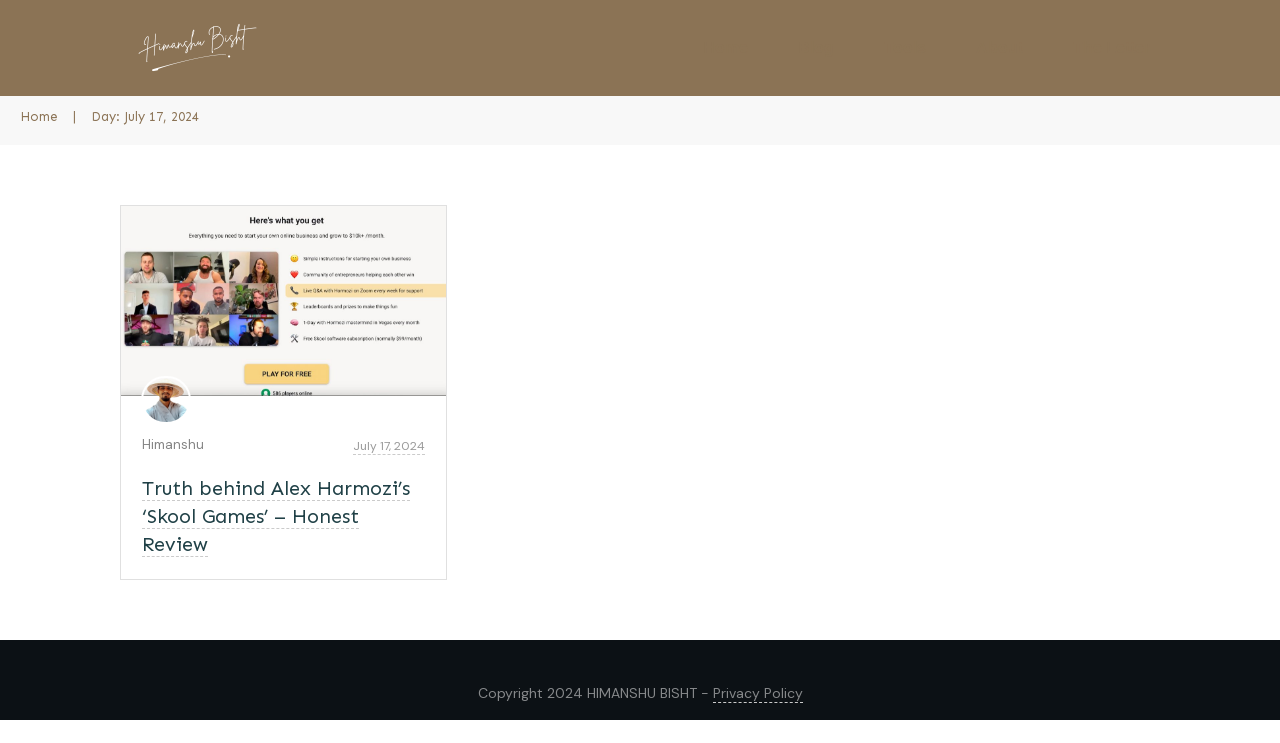

--- FILE ---
content_type: text/html; charset=UTF-8
request_url: https://withhimanshu.com/2024/07/17/
body_size: 20396
content:
<!doctype html><html lang=en-US prefix="og: https://ogp.me/ns#" ><head><script data-cfasync=false id=ao_optimized_gfonts_config>WebFontConfig={google:{families:["Sen:400,700,800","DM Sans:400,400i,700,700i"]},classes:false,events:false,timeout:1500};</script><link rel=profile href=https://gmpg.org/xfn/11><meta charset="UTF-8"><meta name="viewport" content="width=device-width, initial-scale=1"> <script>window.flatStyles=window.flatStyles||''
window.lightspeedOptimizeStylesheet=function(){const currentStylesheet=document.querySelector('.tcb-lightspeed-style:not([data-ls-optimized])')
if(currentStylesheet){try{if(currentStylesheet.sheet&&currentStylesheet.sheet.cssRules){if(window.flatStyles){if(this.optimizing){setTimeout(window.lightspeedOptimizeStylesheet.bind(this),24)}else{this.optimizing=true;let rulesIndex=0;while(rulesIndex<currentStylesheet.sheet.cssRules.length){const rule=currentStylesheet.sheet.cssRules[rulesIndex]
if(rule.type===CSSRule.STYLE_RULE&&window.flatStyles.includes(`${rule.selectorText}{`)){currentStylesheet.sheet.deleteRule(rulesIndex)}else{rulesIndex++}}
currentStylesheet.setAttribute('data-ls-optimized','1')
window.flatStyles+=currentStylesheet.innerHTML
this.optimizing=false}}else{window.flatStyles=currentStylesheet.innerHTML
currentStylesheet.setAttribute('data-ls-optimized','1')}}}catch(error){console.warn(error)}
if(currentStylesheet.parentElement.tagName!=='HEAD'){const stylesheetID=currentStylesheet.id;if((!stylesheetID||(stylesheetID&&!document.querySelector(`head #${stylesheetID}`)))){document.head.prepend(currentStylesheet)}else{currentStylesheet.remove();}}}}
window.lightspeedOptimizeFlat=function(styleSheetElement){if(document.querySelectorAll('link[href*="thrive_flat.css"]').length>1){styleSheetElement.setAttribute('disabled',true)}else{if(styleSheetElement.parentElement.tagName!=='HEAD'){document.head.append(styleSheetElement)}}}</script> <link rel=stylesheet href=https://withhimanshu.com/wp-content/cache/minify/e2880.css media=all><style id=tcb-style-template-thrive_template-6192  onLoad="typeof window.lightspeedOptimizeStylesheet === 'function' && window.lightspeedOptimizeStylesheet()" class=tcb-lightspeed-style>/*<![CDATA[*/@media (min-width: 300px){.tve-theme-6192
#wrapper{--header-background-width:100%;--footer-background-width:100%;--bottom-background-width:100%;--top-background-width:100%;--top-content-width:100%}.tve-theme-6192 .main-container{padding:20px
10px !important}:not(#layout) .tve-theme-6192 .main-container{--sidebar-size:23.89%;--separator-size:50px}:not(#layout) .tve-theme-6192
#wrapper{--layout-content-width:1080px;--layout-background-width:1080px}.tve-theme-6192 .top-section .section-content{justify-content:center;display:flex;flex-direction:column;min-height:1px !important}.tve-theme-6192 .top-section .section-background{background-color:var(--tcb-skin-color-2) !important;--background-color:var(--tcb-skin-color-2) !important;--tve-applied-background-color:var$(--tcb-skin-color-2) !important}.tve-theme-6192 .content-section .section-content{padding:20px
10px !important}.tve-theme-6192 .content-section{margin-left:0px !important}.tve-theme-6192 .top-section [data-css="tve-u-17725dea516"] .thrive-breadcrumb-separator{font-size:13px;width:13px;height:13px;color:var(--tcb-skin-color-0);--tve-applied-color:var$(--tcb-skin-color-0)}.tve-theme-6192 .top-section [data-css="tve-u-17725dea516"] .thrive-breadcrumb-path{font-size:13px;color:var(--tcb-skin-color-0);--tve-applied-color:var$(--tcb-skin-color-0)}.tve-theme-6192 .top-section [data-css="tve-u-17725dea516"] .thrive-breadcrumb-leaf{font-size:13px;color:var(--tcb-skin-color-0);--tve-applied-color:var$(--tcb-skin-color-0)}.tve-theme-6192 .top-section [data-css="tve-u-17725dea516"]{padding:9px
0px 9px 20px !important}.tve-theme-6192 .sidebar-section .section-content{padding:10px
!important}.tve-theme-6192 .sidebar-section [data-css="tve-u-17724e445ea"]{margin-top:0px !important;margin-bottom:20px !important}:not(#tve) .tve-theme-6192 .sidebar-section [data-css="tve-u-17725676466"]{letter-spacing:2px;padding-bottom:0px !important;margin-bottom:0px !important;font-size:13px !important;text-transform:uppercase !important;color:rgb(170,170,170) !important;--tcb-applied-color:rgb(170,170,170) !important;--tve-applied-color:rgb(170,170,170) !important}:not(#tve) .tve-theme-6192 .sidebar-section [data-css="tve-u-1772567d5ce"]{letter-spacing:2px;padding-bottom:0px !important;margin-bottom:0px !important;font-size:13px !important;text-transform:uppercase !important;color:rgb(170,170,170) !important;--tcb-applied-color:rgb(170,170,170) !important;--tve-applied-color:rgb(170,170,170) !important}.tve-theme-6192 .sidebar-section .tcb-post-list[data-css="tve-u-177256bad4b"] .post-wrapper.thrv_wrapper{width:calc((100% - 0px) / 1)}.tve-theme-6192 .sidebar-section .tcb-post-list[data-css="tve-u-177256bad4b"] .post-wrapper.thrv_wrapper:nth-child(n+2){margin-top:0px !important}.tve-theme-6192 .sidebar-section [data-css="tve-u-177256bad4b"].tcb-post-list .post-wrapper{border-bottom:1px dotted rgba(0,0,0,0.22);padding:15px
0px !important}:not(#tve) .tve-theme-6192 .sidebar-section [data-css="tve-u-177256bad4b"].tcb-post-list .post-wrapper:hover{border-bottom:1px dotted rgba(0,0,0,0.5) !important}:not(#tve) .tve-theme-6192 .sidebar-section [data-css="tve-u-177256bad4b"].tcb-post-list [data-css="tve-u-177256bad4d"]{padding-top:0px !important;margin-top:0px !important;padding-bottom:0px !important;margin-bottom:0px !important;font-size:16px !important;font-weight:var(--g-bold-weight,bold) !important}.tve-theme-6192 .sidebar-section [data-css="tve-u-177256bad4b"]{max-width:300px;float:none;margin-left:auto !important;margin-right:auto !important;margin-bottom:40px !important}.tve-theme-6192 .sidebar-section .tcb-post-list[data-css="tve-u-177256bad4b"] .post-wrapper.thrv_wrapper:not(:nth-child(n+2)){margin-top:0px !important}.tve-theme-6192 .sidebar-section .tcb-post-list[data-css="tve-u-177256bad4b"] .post-wrapper.thrv_wrapper:not(:nth-child(n)){margin-right:30px !important}.tve-theme-6192 .sidebar-section .tcb-post-list[data-css="tve-u-177256bad4b"] .post-wrapper.thrv_wrapper:nth-child(n){margin-right:0px !important}.tve-theme-6192 .sidebar-section [data-css="tve-u-177256c9b75"] .thrive-dynamic-styled-list-item{--tve-line-height:1.5em;margin-left:0px !important}.tve-theme-6192 .sidebar-section [data-css="tve-u-177256c9b75"] .dynamic-list-icon
.thrv_icon{--tcb-local-color-icon:var(--tcb-skin-color-0);--tcb-local-color-var:var$(--tcb-skin-color-0);--tve-icon-size:18px}:not(#tve) .tve-theme-6192 .sidebar-section [data-css="tve-u-177256c9b75"] .dynamic-list-icon .thrv_icon>:first-child{color:var(--tcb-skin-color-0);--tve-applied-color:var$(--tcb-skin-color-0)}:not(#tve) .tve-theme-6192 .sidebar-section [data-css="tve-u-177256c9b75"] .thrive-dynamic-styled-list-text
a{color:inherit !important;--tve-applied-color:inherit !important;font-family:inherit !important;font-size:16px !important}:not(#tve) .tve-theme-6192 .sidebar-section [data-css="tve-u-177256c9b75"] .thrive-dynamic-styled-list-text a:hover{color:var(--tcb-skin-color-2) !important;--tve-applied-color:var$(--tcb-skin-color-2) !important;text-decoration-line:none !important;--eff:none !important;text-decoration-color:var(--eff-color,currentColor) !important}:not(#tve) .tve-theme-6192 .sidebar-section [data-css="tve-u-177256c9b75"] .thrive-dynamic-styled-list-item p,:not(#tve) .tve-theme-6192 .sidebar-section [data-css="tve-u-177256c9b75"] .thrive-dynamic-styled-list-item li,:not(#tve) .tve-theme-6192 .sidebar-section [data-css="tve-u-177256c9b75"] .thrive-dynamic-styled-list-item blockquote,:not(#tve) .tve-theme-6192 .sidebar-section [data-css="tve-u-177256c9b75"] .thrive-dynamic-styled-list-item address,:not(#tve) .tve-theme-6192 .sidebar-section [data-css="tve-u-177256c9b75"] .thrive-dynamic-styled-list-item .tcb-plain-text,:not(#tve) .tve-theme-6192 .sidebar-section [data-css="tve-u-177256c9b75"] .thrive-dynamic-styled-list-item
label{line-height:var(--tve-line-height,1.5em)}.tve-theme-6192 .sidebar-section [data-css="tve-u-177257250f5"]{--tcb-local-color-d65f6:rgb(71,222,157);--tcb-local-color-2c42e:rgba(71,222,157,0.25);--tcb-local-color-651eb:rgba(71,222,157,0.5);padding:22px
!important;margin-bottom:20px !important}.tve-theme-6192 .sidebar-section [data-css="tve-u-177257250f6"]{border-radius:6px;overflow:hidden;--tve-border-radius:6px;background-image:none !important;background-color:rgb(255,255,255) !important;border:1px
solid var(--tcb-skin-color-28) !important;--tve-applied-border:1px
solid var$(--tcb-skin-color-28) !important}.tve-theme-6192 .sidebar-section [data-css="tve-u-177257250f7"]{--g-regular-weight:400;--g-bold-weight:600;text-align:center}.tve-theme-6192 .sidebar-section [data-css="tve-u-177257250f8"]{background-image:none !important;padding:0px
!important;margin-top:0px !important;margin-bottom:15px !important}.tve-theme-6192 .sidebar-section [data-css="tve-u-177257250fb"]{float:none;background-image:none !important;margin:0px
auto 15px !important}.tve-theme-6192 .sidebar-section [data-css="tve-u-177257250fd"]{padding:0px
!important;margin-top:0px !important;margin-bottom:0px !important}.tve-theme-6192 .sidebar-section [data-css="tve-u-17725725100"]{width:32px;position:absolute;right:0px;bottom:36px;margin-top:0px !important;margin-bottom:0px !important}.tve-theme-6192 .sidebar-section [data-css="tve-u-17725725101"]{margin-top:0px;margin-left:0px}.tve-theme-6192 .sidebar-section [data-css="tve-u-17725725102"]{width:32px;position:absolute;bottom:36px;left:0px;margin-top:0px !important;margin-bottom:0px !important}.tve-theme-6192 .sidebar-section [data-css="tve-u-17725725103"]{margin-top:0px;margin-left:0px}:not(#tve) .tve-theme-6192 .sidebar-section [data-css="tve-u-177257408fc"]{padding-bottom:0px !important;margin-bottom:0px !important;font-size:14px !important}.tve-theme-6192 .sidebar-section [data-css="tve-u-177257250fd"]>.tve-cb{justify-content:center;display:flex;flex-direction:column}.tve-theme-6192 .sidebar-section [data-css="tve-u-177258ac928"]{margin-top:40px !important}:not(#tve) .tve-theme-6192 .sidebar-section [data-css="tve-u-1788d4906ec"]{padding-top:0px !important;margin-top:0px !important;padding-bottom:0px !important;margin-bottom:0px !important;font-size:25px !important;font-weight:var(--g-regular-weight,normal) !important}.tve-theme-6192 .sidebar-section [data-css="tve-u-1788d4945d6"]{color:var(--tcb-skin-color-30) !important}.tve-theme-6192 .sidebar-section [data-css="tve-u-1788d4979d6"] .tcb-button-link{border-radius:100px;overflow:hidden;letter-spacing:var(--tve-letter-spacing,2px);background-color:transparent !important;background-image:linear-gradient(45deg,var(--tcb-local-color-4ff41) 38%,var(--tcb-local-color-ff2da) 100%) !important;background-size:auto !important;background-position:50% 50% !important;background-attachment:scroll !important;background-repeat:no-repeat !important;padding:12px
14px !important}.tve-theme-6192 .sidebar-section [data-css="tve-u-1788d4979d6"]{--tve-letter-spacing:2px;--tcb-local-color-6b889:rgb(19,114,211);--tcb-local-color-15aab:rgb(62,183,252);--tcb-local-color-4ff41:var(--tcb-skin-color-0);--tcb-local-color-ff2da:rgb(254,160,171);--tve-alignment:center;float:none;--tve-font-size:12px;--tve-font-weight:var(--g-bold-weight,bold);--tve-text-transform:capitalize;margin-left:auto !important;margin-right:auto !important}:not(#tve) .tve-theme-6192 .sidebar-section [data-css="tve-u-1788d4979d6"]:hover .tcb-button-link{background-image:linear-gradient(145deg,var(--tcb-local-color-4ff41) 0%,var(--tcb-local-color-ff2da) 100%) !important;background-size:auto !important;background-position:50% 50% !important;background-attachment:scroll !important;background-repeat:no-repeat !important}:not(#tve) .tve-theme-6192 .sidebar-section [data-css="tve-u-1788d4979d6"] .tcb-button-link{font-size:var(--tve-font-size,12px) !important}:not(#tve) .tve-theme-6192 .sidebar-section [data-css="tve-u-1788d4979d6"] .tcb-button-link
span{font-weight:var(--tve-font-weight,var(--g-bold-weight,bold));text-transform:var(--tve-text-transform,capitalize)}.tve-theme-6192 .bottom-section .section-background{background-image:linear-gradient(rgba(0,0,0,0.28),rgba(0,0,0,0.28)),url(https://sp-ao.shortpixel.ai/client/to_auto,q_lossless,ret_img/https://withhimanshu.com/wp-content/uploads/thrive-theme/images/Ommi_full-03.jpg) !important;background-size:auto,cover !important;background-position:50% 50%,50% 50% !important;background-attachment:scroll,fixed !important;background-repeat:no-repeat,no-repeat !important;--background-image:linear-gradient(rgba(0,0,0,0.28),rgba(0,0,0,0.28)),url(https://sp-ao.shortpixel.ai/client/to_auto,q_lossless,ret_img/https://withhimanshu.com/wp-content/uploads/thrive-theme/images/Ommi_full-03.jpg) !important;--background-size:auto,cover !important;--background-position:50% 50%,50% 50% !important;--background-attachment:scroll,fixed !important;--background-repeat:no-repeat,no-repeat !important;--tve-applied-background-image:linear-gradient(rgba(0,0,0,0.28),rgba(0,0,0,0.28)),url(https://sp-ao.shortpixel.ai/client/to_auto,q_lossless,ret_img/https://withhimanshu.com/wp-content/uploads/thrive-theme/images/Ommi_full-03.jpg) !important}.tve-theme-6192 .bottom-section .section-content{--tve-color:rgb(255,255,255);--tve-applied---tve-color:rgb(255,255,255);justify-content:center;display:flex;flex-direction:column;text-align:left;min-height:254px !important;padding-left:20px !important;padding-right:20px !important}:not(#tve) .tve-theme-6192 .bottom-section .section-content p,:not(#tve) .tve-theme-6192 .bottom-section .section-content li,:not(#tve) .tve-theme-6192 .bottom-section .section-content label,:not(#tve) .tve-theme-6192 .bottom-section .section-content .tcb-plain-text{color:var(--tve-color,rgb(255,255,255));--tve-applied-color:var$(--tve-color,rgb(255,255,255));--tcb-applied-color:rgb(255,255,255)}:not(#tve) .tve-theme-6192 .bottom-section [data-css="tve-u-17725cc8827"]{color:var(--tcb-skin-color-22) !important;--tcb-applied-color:var$(--tcb-skin-color-22) !important;--tve-applied-color:var$(--tcb-skin-color-22) !important;padding-top:0px !important;margin-top:0px !important;padding-bottom:0px !important;margin-bottom:0px !important}.tve-theme-6192 .bottom-section [data-css="tve-u-17844b35ced"]{margin-top:0px !important;margin-bottom:0px !important}.tve-theme-6192 .bottom-section [data-css="tve-u-17844b35cee"]>.tcb-flex-col>.tcb-col{justify-content:center}.tve-theme-6192 .bottom-section [data-css="tve-u-17844b35cef"]{max-width:77.5%}.tve-theme-6192 .bottom-section [data-css="tve-u-17844b35cf1"]{max-width:22.5%}.tve-theme-6192 .bottom-section [data-css="tve-u-17844b35cee"]>.tcb-flex-col{padding-left:15px}.tve-theme-6192 .bottom-section [data-css="tve-u-17844b35cee"]{margin-left:-15px}.tve-theme-6192 .bottom-section [data-css="tve-u-17844b35cf2"]::after{clear:both}:not(#tve) .tve-theme-6192 .bottom-section [data-css="tve-u-17844b35cf3"] .tcb-button-link
span{font-weight:var(--tve-font-weight,var(--g-bold-weight,bold));color:var(--tve-color,rgb(255,255,255));--tcb-applied-color:rgb(255,255,255)}.tve-theme-6192 .bottom-section [data-css="tve-u-17844b35cf3"]{--tve-font-weight:var(--g-bold-weight,bold);--tve-letter-spacing:2px;--tcb-local-color-2818e:rgb(19,114,211);--tve-color:rgb(255,255,255);--tcb-local-color-34f05:rgb(47,138,229)}.tve-theme-6192 .bottom-section [data-css="tve-u-17844b35cf3"] .tcb-button-link{letter-spacing:var(--tve-letter-spacing,2px);padding:18px
!important;background-color:var(--tcb-local-color-34f05) !important;background-image:none !important}:not(#tve) .tve-theme-6192 .bottom-section [data-css="tve-u-17844b35cf3"]:hover .tcb-button-link{background-image:linear-gradient(rgba(255,255,255,0.08),rgba(255,255,255,0.08)) !important;background-size:auto !important;background-position:50% 50% !important;background-attachment:scroll !important;background-repeat:no-repeat !important;background-color:var(--tcb-local-color-34f05) !important}.tve-theme-6192 .bottom-section [data-css="tve-u-17844b35cf4"]{--tcb-local-color-icon:rgb(255,255,255);--tcb-local-color-var:rgb(255,255,255);--tve-icon-size:16px;font-size:16px;width:16px;height:16px}.tve-theme-6192 .bottom-section [data-css="tve-u-17844b35d94"]{--tcb-local-color-bcd13:var(--tcb-local-color-22102);float:none;--form-color:--tcb-skin-color-0;--tcb-local-color-22102:var(--tcb-skin-color-0);margin:0px
auto !important;max-width:406px !important;background-color:transparent !important;--tve-applied-background-color:transparent !important;--tve-applied-max-width:406px !important}.tve-theme-6192 .bottom-section #lg-kmeokyvn .tve-form-button.tve-color-set{--tcb-local-color-3e1f8:rgb(26,109,188);--tcb-local-color-34f05:var(--tcb-local-color-22102)}.tve-theme-6192 .bottom-section #lg-kmeokyvn .tve-form-button{--tve-font-size:14px;float:left;z-index:3;position:relative;display:block;width:66px;--tve-border-radius:100px;margin:0px
!important;--tcb-local-color-17ee7:rgb(47,138,229) !important}.tve-theme-6192 .bottom-section #lg-kmeokyvn .tve-form-button .tcb-button-link{border-radius:100px;overflow:hidden;padding:19px
24px 18px 0px !important;background-color:var(--tcb-local-color-22102) !important;--tve-applied-background-color:var$(--tcb-local-color-22102) !important}.tve-theme-6192 .bottom-section #lg-kmeokyvn .tve_lg_regular_input:not(.tcb-excluded-from-group-item) input,.tve-theme-6192 .bottom-section #lg-kmeokyvn .tve_lg_regular_input:not(.tcb-excluded-from-group-item) textarea{padding:18px
8px !important}:not(#tve) .tve-theme-6192 .bottom-section #lg-kmeokyvn .tve_lg_regular_input:not(.tcb-excluded-from-group-item) input,:not(#tve) .tve-theme-6192 .bottom-section #lg-kmeokyvn .tve_lg_regular_input:not(.tcb-excluded-from-group-item) textarea,:not(#tve) .tve-theme-6192 .bottom-section #lg-kmeokyvn .tve_lg_regular_input:not(.tcb-excluded-from-group-item) ::placeholder{font-weight:var(--tve-font-weight,var(--g-regular-weight,normal));font-family:var(--tve-font-family,Arial,Helvetica,sans-serif);font-size:var(--tve-font-size,13px);line-height:var(--tve-line-height,1.2em);--tcb-applied-color:rgba(0,0,0,0.5);letter-spacing:var(--tve-letter-spacing,1px);color:var(--tve-color,rgba(0,0,0,0.5)) !important;--tve-applied-color:var$(--tve-color,rgba(0,0,0,0.5)) !important}.tve-theme-6192 .bottom-section #lg-kmeokyvn .tve_lg_regular_input:not(.tcb-excluded-from-group-item){--tve-font-weight:var(--g-regular-weight,normal);--tve-font-family:Arial,Helvetica,sans-serif;--tve-font-size:13px;--tve-line-height:1.2em;--tve-color:rgba(0,0,0,0.5);--tve-applied---tve-color:rgba(0,0,0,0.5);--tve-letter-spacing:1px;--tve-border-radius:100px}:not(#tve) .tve-theme-6192 .bottom-section #lg-kmeokyvn .tve-form-button .tcb-button-link{font-size:var(--tve-font-size,14px) !important}:not(#tve) .tve-theme-6192 .bottom-section #lg-kmeokyvn .tve_lg_regular_input:not(.tcb-excluded-from-group-item) input,:not(#tve) .tve-theme-6192 .bottom-section #lg-kmeokyvn .tve_lg_regular_input:not(.tcb-excluded-from-group-item) textarea{border:none;--tve-applied-border:none;border-radius:100px;overflow:hidden;background-color:rgb(255,255,255) !important;--tve-applied-background-color:rgb(255,255,255) !important;background-image:none !important;--tve-applied-background-image:none !important;padding-left:18px !important;padding-right:18px !important}:not(#tve) .tve-theme-6192 .bottom-section #lg-kmeokyvn .tve_lg_regular_input:not(.tcb-excluded-from-group-item):hover input,:not(#tve) .tve-theme-6192 .bottom-section #lg-kmeokyvn .tve_lg_regular_input:not(.tcb-excluded-from-group-item):hover textarea,:not(#tve) .tve-theme-6192 .bottom-section #lg-kmeokyvn .tve_lg_regular_input:not(.tcb-excluded-from-group-item):hover ::placeholder{color:var(--tve-color,var(--tcb-local-color-22102)) !important;--tve-applied-color:var$(--tve-color,var$(--tcb-local-color-22102)) !important;--tcb-applied-color:var$(--tcb-local-color-22102) !important}:not(#tve) .tve-theme-6192 .bottom-section #lg-kmeokyvn .tve_lg_regular_input:not(.tcb-excluded-from-group-item):hover{--tve-color:var(--tcb-local-color-22102) !important;--tve-applied---tve-color:var$(--tcb-local-color-22102) !important}:not(#tve) .tve-theme-6192 .bottom-section #lg-kmeokyvn .tve-form-button:hover .tcb-button-link{background-color:var(--tcb-local-color-22102) !important;--tve-applied-background-color:var$(--tcb-local-color-22102) !important}.tve-theme-6192 .content-section #main .post-wrapper.thrv_wrapper{width:calc((100% - 60px) / 3);padding:0px}.tve-theme-6192 .content-section #main [data-css="tve-u-17992e34c96"]{margin-top:0px !important;padding-top:0px !important;margin-bottom:0px !important;z-index:100 !important}.tve-theme-6192 .content-section #main .post-wrapper{border:1px
solid rgba(0,0,0,0.12);border-radius:0px;overflow:hidden}.tve-theme-6192 .content-section #main [data-css="tve-u-17992e34c9a"]{padding:0px
!important;margin-top:10px !important;margin-bottom:15px !important}:not(#tve) .tve-theme-6192 .content-section #main .thrv-content-box [data-css="tve-u-17992e34c9b"] p,:not(#tve) .tve-theme-6192 .content-section #main .thrv-content-box [data-css="tve-u-17992e34c9b"] li,:not(#tve) .tve-theme-6192 .content-section #main .thrv-content-box [data-css="tve-u-17992e34c9b"] blockquote,:not(#tve) .tve-theme-6192 .content-section #main .thrv-content-box [data-css="tve-u-17992e34c9b"] address,:not(#tve) .tve-theme-6192 .content-section #main .thrv-content-box [data-css="tve-u-17992e34c9b"] .tcb-plain-text,:not(#tve) .tve-theme-6192 .content-section #main .thrv-content-box [data-css="tve-u-17992e34c9b"] label{line-height:1.4em;font-size:13px}:not(#tve) .tve-theme-6192 .content-section #main .thrv-content-box [data-css="tve-u-17992e34c9b"] p,:not(#tve) .tve-theme-6192 .content-section #main .thrv-content-box [data-css="tve-u-17992e34c9b"] li,:not(#tve) .tve-theme-6192 .content-section #main .thrv-content-box [data-css="tve-u-17992e34c9b"] blockquote,:not(#tve) .tve-theme-6192 .content-section #main .thrv-content-box [data-css="tve-u-17992e34c9b"] address,:not(#tve) .tve-theme-6192 .content-section #main .thrv-content-box [data-css="tve-u-17992e34c9b"] .tcb-plain-text,:not(#tve) .tve-theme-6192 .content-section #main .thrv-content-box [data-css="tve-u-17992e34c9b"] label,:not(#tve) .tve-theme-6192 .content-section #main .thrv-content-box [data-css="tve-u-17992e34c9b"] h1,:not(#tve) .tve-theme-6192 .content-section #main .thrv-content-box [data-css="tve-u-17992e34c9b"] h2,:not(#tve) .tve-theme-6192 .content-section #main .thrv-content-box [data-css="tve-u-17992e34c9b"] h3,:not(#tve) .tve-theme-6192 .content-section #main .thrv-content-box [data-css="tve-u-17992e34c9b"] h4,:not(#tve) .tve-theme-6192 .content-section #main .thrv-content-box [data-css="tve-u-17992e34c9b"] h5,:not(#tve) .tve-theme-6192 .content-section #main .thrv-content-box [data-css="tve-u-17992e34c9b"] h6{color:rgb(132,132,132)}:not(#tve) .tve-theme-6192 .content-section #main .post-wrapper:hover{border:1px
solid rgba(0,0,0,0.18) !important;border-radius:6px !important;overflow:hidden !important}.tve-theme-6192 .content-section
#main{padding:0px}.tve-theme-6192 .content-section #main .post-wrapper.thrv_wrapper:nth-child(n+4){margin-top:30px !important}.tve-theme-6192 .content-section #main .post-wrapper.thrv_wrapper:not(:nth-child(n+4)){margin-top:0px !important}.tve-theme-6192 .content-section #main .post-wrapper.thrv_wrapper:not(:nth-child(3n)){margin-right:30px !important}.tve-theme-6192 .content-section #main .post-wrapper.thrv_wrapper:nth-child(3n){margin-right:0px !important}.tve-theme-6192 .content-section #main .thrv-content-box [data-css="tve-u-17992e34c97"]::after{clear:both}:not(#tve) .tve-theme-6192 .content-section #main [data-css="tve-u-17992e34ca4"]{font-size:12px !important;padding-top:0px !important;margin-top:0px !important;padding-bottom:0px !important;margin-bottom:0px !important}.tve-theme-6192 .content-section #main [data-css="tve-u-17992e34ca3"]{float:right;z-index:3;position:relative;padding-left:1px !important;margin-left:0px !important}.tve-theme-6192 .content-section #main [data-css="tve-u-17992e34c9d"]{padding:0px
!important}.tve-theme-6192 .content-section #main [data-css="tve-u-17992e34c9c"]{--tve-color:rgb(157,157,157);--tve-font-size:12px;margin-top:0px !important;margin-bottom:0px !important}.tve-theme-6192 .content-section #main [data-css="tve-u-17992e34c9f"]{border-right:none !important}.tve-theme-6192 .content-section #main [data-css="tve-u-17992e34c9e"]{max-width:49.6%}.tve-theme-6192 .content-section #main [data-css="tve-u-17992e34ca1"]{max-width:50.4%}.tve-theme-6192 .content-section #main [data-css="tve-u-17992e34ca2"]::after{clear:both}:not(#tve) .tve-theme-6192 .content-section #main [data-css="tve-u-17992e34c9c"] p,:not(#tve) .tve-theme-6192 .content-section #main [data-css="tve-u-17992e34c9c"] li,:not(#tve) .tve-theme-6192 .content-section #main [data-css="tve-u-17992e34c9c"] blockquote,:not(#tve) .tve-theme-6192 .content-section #main [data-css="tve-u-17992e34c9c"] address,:not(#tve) .tve-theme-6192 .content-section #main [data-css="tve-u-17992e34c9c"] .tcb-plain-text,:not(#tve) .tve-theme-6192 .content-section #main [data-css="tve-u-17992e34c9c"] label,:not(#tve) .tve-theme-6192 .content-section #main [data-css="tve-u-17992e34c9c"] h1,:not(#tve) .tve-theme-6192 .content-section #main [data-css="tve-u-17992e34c9c"] h2,:not(#tve) .tve-theme-6192 .content-section #main [data-css="tve-u-17992e34c9c"] h3,:not(#tve) .tve-theme-6192 .content-section #main [data-css="tve-u-17992e34c9c"] h4,:not(#tve) .tve-theme-6192 .content-section #main [data-css="tve-u-17992e34c9c"] h5,:not(#tve) .tve-theme-6192 .content-section #main [data-css="tve-u-17992e34c9c"] h6{color:var(--tve-color,rgb(157,157,157));--tcb-applied-color:rgb(157,157,157)}:not(#tve) .tve-theme-6192 .content-section #main [data-css="tve-u-17992e34c9c"] p,:not(#tve) .tve-theme-6192 .content-section #main [data-css="tve-u-17992e34c9c"] li,:not(#tve) .tve-theme-6192 .content-section #main [data-css="tve-u-17992e34c9c"] blockquote,:not(#tve) .tve-theme-6192 .content-section #main [data-css="tve-u-17992e34c9c"] address,:not(#tve) .tve-theme-6192 .content-section #main [data-css="tve-u-17992e34c9c"] .tcb-plain-text,:not(#tve) .tve-theme-6192 .content-section #main [data-css="tve-u-17992e34c9c"] label{font-size:var(--tve-font-size,12px)}:not(#tve) .tve-theme-6192 .content-section #main [data-css="tve-u-17992e34ca6"]{padding-top:0px !important;margin-top:0px !important;padding-bottom:0px !important;margin-bottom:0px !important;font-size:20px !important;font-weight:var(--g-regular-weight,normal) !important}:not(#tve) .tve-theme-6192 .content-section #main [data-css="tve-u-17992e34ca5"]{color:rgb(153,153,153) !important;font-size:12px !important}:not(#tve) .tve-theme-6192 .content-section #main [data-css="tve-u-17992e34ca0"]{padding-top:0px !important;margin-top:0px !important;padding-bottom:0px !important;margin-bottom:0px !important}.tve-theme-6192 .content-section #main [data-css="tve-u-17992e34c92"]{background-image:linear-gradient(rgba(0,0,0,0),rgba(0,0,0,0)),url(https://sp-ao.shortpixel.ai/client/to_auto,q_lossless,ret_img/https://withhimanshu.com/wp-content/uploads/2021/02/curse-of-our-generation-1024x576.jpg?dynamic_featured=1&size=large) !important;background-size:auto,cover !important;background-position:50% 50%,50% 50% !important;background-attachment:scroll,scroll !important;background-repeat:no-repeat,no-repeat !important}.tve-theme-6192 .content-section #main [data-css="tve-u-17992e34c91"]:hover [data-css="tve-u-17992e34c92"]{background-image:linear-gradient(rgba(0,0,0,0.08),rgba(0,0,0,0.08)),url(https://sp-ao.shortpixel.ai/client/to_auto,q_lossless,ret_img/https://withhimanshu.com/wp-content/uploads/2021/02/curse-of-our-generation-1024x576.jpg?dynamic_featured=1&size=large) !important;background-size:auto,cover !important;background-position:50% 50%,50% 50% !important;background-attachment:scroll,scroll !important;background-repeat:no-repeat,no-repeat !important}.tve-theme-6192 .content-section #main [data-css="tve-u-17992e34c91"]{margin-top:0px !important;margin-bottom:0px !important}.tve-theme-6192 .content-section #main .thrv-content-box [data-css="tve-u-17992e34c95"]{min-height:150px !important}.tve-theme-6192 .content-section #main [data-css="tve-u-17992e34c98"]{width:50px;border:2px
solid rgb(255,255,255);--tve-applied-border:2px
solid rgb(255,255,255);--tve-border-width:2px;margin-top:-20px !important;margin-bottom:0px !important}.tve-theme-6192 .content-section #main [data-css="tve-u-17992e34c99"]{margin-top:-2px;width:100% !important;max-width:none !important}.tve-theme-6192 .content-section #main [data-css="tve-u-17992e34c98"] .tve_image_frame{height:44.16px}}@media (max-width: 1023px){.tve-theme-6192 .sidebar-section .tcb-post-list[data-css="tve-u-177256bad4b"] .post-wrapper.thrv_wrapper{width:calc((100% - 0px) / 1)}.tve-theme-6192 .sidebar-section .tcb-post-list[data-css="tve-u-177256bad4b"] .post-wrapper.thrv_wrapper:nth-child(n+2){margin-top:0px !important}.tve-theme-6192 .sidebar-section .tcb-post-list[data-css="tve-u-177256bad4b"] .post-wrapper.thrv_wrapper:not(:nth-child(n+2)){margin-top:0px !important}.tve-theme-6192 .sidebar-section .tcb-post-list[data-css="tve-u-177256bad4b"] .post-wrapper.thrv_wrapper:not(:nth-child(n)){margin-right:30px !important}.tve-theme-6192 .sidebar-section .tcb-post-list[data-css="tve-u-177256bad4b"] .post-wrapper.thrv_wrapper:nth-child(n){margin-right:0px !important}.tve-theme-6192 .sidebar-section [data-css="tve-u-177256bad4b"]{max-width:100%}.tve-theme-6192 .sidebar-section [data-css="tve-u-177257250fd"]{max-width:330px}.tve-theme-6192 .main-container{padding:20px
!important}.tve-theme-6192 .content-section .section-content{padding:20px
!important}.tve-theme-6192 .bottom-section .section-content{padding-left:40px !important;padding-right:40px !important}:not(#tve) .tve-theme-6192 .bottom-section [data-css="tve-u-17725cc8827"]{padding-top:0px !important;margin-top:0px !important;padding-bottom:0px !important;margin-bottom:0px !important}.tve-theme-6192 .content-section #main .post-wrapper.thrv_wrapper{width:calc((100% - 30px) / 2)}.tve-theme-6192 .content-section #main .post-wrapper.thrv_wrapper:nth-child(n+3){margin-top:30px !important}.tve-theme-6192 .content-section #main .post-wrapper.thrv_wrapper:not(:nth-child(n+3)){margin-top:0px !important}.tve-theme-6192 .content-section #main .post-wrapper.thrv_wrapper:not(:nth-child(2n)){margin-right:30px !important}.tve-theme-6192 .content-section #main .post-wrapper.thrv_wrapper:nth-child(2n){margin-right:0px !important}}@media (max-width: 767px){.tve-theme-6192 .sidebar-section .tcb-post-list[data-css="tve-u-177256bad4b"] .post-wrapper.thrv_wrapper{width:calc((100% - 0px) / 1)}.tve-theme-6192 .sidebar-section .tcb-post-list[data-css="tve-u-177256bad4b"] .post-wrapper.thrv_wrapper:nth-child(n+2){margin-top:0px !important}.tve-theme-6192 .sidebar-section .tcb-post-list[data-css="tve-u-177256bad4b"] .post-wrapper.thrv_wrapper:not(:nth-child(n+2)){margin-top:0px !important}.tve-theme-6192 .sidebar-section .tcb-post-list[data-css="tve-u-177256bad4b"] .post-wrapper.thrv_wrapper:not(:nth-child(n)){margin-right:30px !important}.tve-theme-6192 .sidebar-section .tcb-post-list[data-css="tve-u-177256bad4b"] .post-wrapper.thrv_wrapper:nth-child(n){margin-right:0px !important}.tve-theme-6192 .sidebar-section [data-css="tve-u-177257250f5"]{padding:40px
20px 20px !important}.tve-theme-6192 .sidebar-section [data-css="tve-u-177257250f8"]{background-image:none !important}.tve-theme-6192 .sidebar-section [data-css="tve-u-177257250fd"]{max-width:95%;margin-top:30px !important}.tve-theme-6192 .sidebar-section [data-css="tve-u-17725725100"]{width:50px}.tve-theme-6192 .sidebar-section [data-css="tve-u-17725725102"]{width:50px}.tve-theme-6192 .content-section .section-content{padding-left:10px !important;padding-right:10px !important}.tve-theme-6192 .main-container{padding:10px
!important}.tve-theme-6192 .bottom-section [data-css="tve-u-17844b35cf2"]::after{clear:both}.tve-theme-6192 .bottom-section [data-css="tve-u-17844b35cee"]{margin-left:-8px;flex-wrap:nowrap !important}.tve-theme-6192 .bottom-section [data-css="tve-u-17844b35d94"]{max-width:100% !important}.tve-theme-6192 .bottom-section #lg-kmeokyvn .tve-form-button{display:block;float:left;z-index:3;position:relative;width:44px}.tve-theme-6192 .bottom-section #lg-kmeokyvn .tve-form-button .tcb-button-link{padding:18px
7px 18px 0px !important}.tve-theme-6192 .bottom-section #lg-kmeokyvn .tve_lg_regular_input:not(.tcb-excluded-from-group-item) input,.tve-theme-6192 .bottom-section #lg-kmeokyvn .tve_lg_regular_input:not(.tcb-excluded-from-group-item) textarea{padding-left:8px !important;padding-right:8px !important}:not(#tve) .tve-theme-6192 .bottom-section #lg-kmeokyvn .tve_lg_regular_input:not(.tcb-excluded-from-group-item) input,:not(#tve) .tve-theme-6192 .bottom-section #lg-kmeokyvn .tve_lg_regular_input:not(.tcb-excluded-from-group-item) textarea,:not(#tve) .tve-theme-6192 .bottom-section #lg-kmeokyvn .tve_lg_regular_input:not(.tcb-excluded-from-group-item) ::placeholder{font-size:var(--tve-font-size,13px)}.tve-theme-6192 .bottom-section #lg-kmeokyvn .tve_lg_regular_input:not(.tcb-excluded-from-group-item){--tve-font-size:13px}.tve-theme-6192 .bottom-section .section-content{padding-left:20px !important;padding-right:20px !important}.tve-theme-6192 .bottom-section [data-css="tve-u-17844b35cf4"]{padding-right:10px !important}.tve-theme-6192 .bottom-section [data-css="tve-u-17844b35cee"]>.tcb-flex-col{padding-left:8px}:not(#tve) .tve-theme-6192 .bottom-section [data-css="tve-u-17725cc8827"]{font-size:24px !important}.tve-theme-6192 .content-section #main .post-wrapper.thrv_wrapper{width:calc((100% - 0px) / 1)}.tve-theme-6192 .content-section #main .post-wrapper{min-width:100%}.tve-theme-6192 .content-section #main [data-css="tve-u-17992e34c96"]{padding-left:15px !important;padding-right:15px !important}.tve-theme-6192 .content-section #main .post-wrapper.thrv_wrapper:nth-child(n+2){margin-top:20px !important}.tve-theme-6192 .content-section #main .post-wrapper.thrv_wrapper:not(:nth-child(n+2)){margin-top:0px !important}.tve-theme-6192 .content-section #main .post-wrapper.thrv_wrapper:nth-child(n){margin-right:0px !important}.tve-theme-6192 .content-section #main .post-wrapper.thrv_wrapper:not(:nth-child(n)){margin-right:0px !important}.tve-theme-6192 .content-section #main [data-css="tve-u-17992e34c9d"]{flex-wrap:nowrap !important}.tve-theme-6192 .content-section #main .thrv-content-box [data-css="tve-u-17992e34c95"]{min-height:130px !important}}/*]]>*/</style><link rel=stylesheet href=https://withhimanshu.com/wp-content/cache/minify/859b1.css media=all><title>July 17, 2024 | Himanshu Bisht</title><meta name="robots" content="follow, noindex"><meta property="og:locale" content="en_US"><meta property="og:type" content="article"><meta property="og:title" content="July 17, 2024 | Himanshu Bisht"><meta property="og:url" content="https://withhimanshu.com/2024/07/17/"><meta property="og:site_name" content="Himanshu Bisht"><meta property="og:image" content="https://withhimanshu.com/wp-content/uploads/2024/05/himu_headshot.png"><meta property="og:image:secure_url" content="https://withhimanshu.com/wp-content/uploads/2024/05/himu_headshot.png"><meta property="og:image:width" content="540"><meta property="og:image:height" content="540"><meta property="og:image:type" content="image/png"><meta name="twitter:card" content="summary_large_image"><meta name="twitter:site" content="@withhimu"> <script type=application/ld+json class=rank-math-schema-pro>{"@context":"https://schema.org","@graph":[{"@type":"Person","@id":"https://withhimanshu.com/#person","name":"Himanshu Bisht","url":"http://withhimanshu.com","sameAs":["https://twitter.com/withhimu"],"email":"connect@withhimanshu.com","address":{"@type":"PostalAddress","streetAddress":"Uttarakhand","addressCountry":"India"},"image":{"@type":"ImageObject","@id":"https://withhimanshu.com/#logo","url":"http://withhimanshu.com/wp-content/uploads/2019/06/pr1.png","contentUrl":"http://withhimanshu.com/wp-content/uploads/2019/06/pr1.png","caption":"Himanshu Bisht","inLanguage":"en-US","width":"399","height":"398"}},{"@type":"WebSite","@id":"https://withhimanshu.com/#website","url":"https://withhimanshu.com","name":"Himanshu Bisht","publisher":{"@id":"https://withhimanshu.com/#person"},"inLanguage":"en-US"},{"@type":"CollectionPage","@id":"https://withhimanshu.com/2024/07/17/#webpage","url":"https://withhimanshu.com/2024/07/17/","name":"July 17, 2024 | Himanshu Bisht","isPartOf":{"@id":"https://withhimanshu.com/#website"},"inLanguage":"en-US"}]}</script> <link href=https://sp-ao.shortpixel.ai rel=preconnect><link href=https://fonts.gstatic.com crossorigin=anonymous rel=preconnect><link href=https://ajax.googleapis.com rel=preconnect><link href=https://fonts.googleapis.com rel=preconnect><link rel=alternate type=application/rss+xml title="Himanshu Bisht &raquo; Feed" href=https://withhimanshu.com/feed/ ><link rel=alternate type=application/rss+xml title="Himanshu Bisht &raquo; Comments Feed" href=https://withhimanshu.com/comments/feed/ > <script async=async src="https://withhimanshu.com/wp-includes/js/jquery/jquery.min.js?ver=3.7.1" id=jquery-core-js></script> <script id=wp-i18n-js-after>wp.i18n.setLocaleData({'text direction\u0004ltr':['ltr']});</script> <script id=tve_frontend-js-extra>var tve_frontend_options={"ajaxurl":"https://withhimanshu.com/wp-admin/admin-ajax.php","is_editor_page":"","page_events":[],"is_single":"0","social_fb_app_id":"","dash_url":"https://withhimanshu.com/wp-content/themes/thrive-theme/thrive-dashboard","queried_object":[],"query_vars":{"year":"2024","monthnum":"07","day":"17"},"$_POST":[],"translations":{"Copy":"Copy","empty_username":"ERROR: The username field is empty.","empty_password":"ERROR: The password field is empty.","empty_login":"ERROR: Enter a username or email address.","min_chars":"At least %s characters are needed","no_headings":"No headings found","registration_err":{"required_field":"\u003Cstrong\u003EError\u003C/strong\u003E: This field is required","required_email":"\u003Cstrong\u003EError\u003C/strong\u003E: Please type your email address","invalid_email":"\u003Cstrong\u003EError\u003C/strong\u003E: The email address isn&#8217;t correct","passwordmismatch":"\u003Cstrong\u003EError\u003C/strong\u003E: Password mismatch"}},"routes":{"posts":"https://withhimanshu.com/wp-json/tcb/v1/posts","video_reporting":"https://withhimanshu.com/wp-json/tcb/v1/video-reporting"},"nonce":"faca19d057","allow_video_src":"","google_client_id":null,"google_api_key":null,"facebook_app_id":null,"lead_generation_custom_tag_apis":["activecampaign","aweber","convertkit","drip","klicktipp","mailchimp","sendlane","zapier"],"post_request_data":[],"user_profile_nonce":"d2a9604bd0","ip":"18.223.214.103","current_user":[],"conditional_display":{"is_tooltip_dismissed":false}};</script> <script id=tho-header-js-js-extra>var THO_Head={"variations":{"2305":{"variations":{"10":"Ultimate Guide to Becoming a Freelancer in 2020","11":"Virgin's Guide to Becoming a Freelancer in 2020","12":"Digital Coach Teaches How to Become a Freelancer in 2020"},"test_id":"5","winners":[]},"281":{"variations":{"7":"5 Must Read Books for Desperate Entrepreneurs &#8211; Millennial Business Guide","8":"Essential Books to Read Once for Desperate Entrepreneurs","9":"Top 5 Power Books for Millennial Entrepreneurs"},"test_id":"4","winners":[]},"253":{"variations":{"5":"Why Do You Do What You Do &#8211; An Ancient Indian Answer","6":"The Strangest Secret in the World & Buddha"},"test_id":"3","winners":[]},"47":{"variations":{"3":"How to Find Your Perfect Niche &#8211; Life and Business","4":"Your Perfect Niche Selection Guide - Don't Regret Later"},"test_id":"2","winners":[]},"20":{"variations":{"1":"How to Become a Rockstar Network Marketeer &#8211; The Smartest Guide to Multi-level Business","2":"Building a Network Marketing Business for Passive Income"},"test_id":"1","winners":[]}},"post_id":"7988","element_tag":"thrive_headline","woo_tag":"tho_woo"};</script> <script id=theme-frontend-js-extra>var thrive_front_localize={"comments_form":{"error_defaults":{"email":"Email address invalid","url":"Website address invalid","required":"Required field missing"}},"routes":{"posts":"https://withhimanshu.com/wp-json/tcb/v1/posts","frontend":"https://withhimanshu.com/wp-json/ttb/v1/frontend"},"tar_post_url":"?tve=true&action=architect&from_theme=1","is_editor":"","ID":"6192","template_url":"?tve=true&action=architect&from_tar=7988","pagination_url":{"template":"https://withhimanshu.com/2024/07/17/page/[thrive_page_number]/","base":"https://withhimanshu.com/2024/07/17/"},"sidebar_visibility":[],"is_singular":"","is_user_logged_in":""};</script> <link rel=https://api.w.org/ href=https://withhimanshu.com/wp-json/ ><link rel=EditURI type=application/rsd+xml title=RSD href=https://withhimanshu.com/xmlrpc.php?rsd><meta name="generator" content="WordPress 6.9"><meta name='twitter:card' content='summary_large_image'><meta name='twitter:title' content='Truth behind Alex Harmozi&#039;s &#039;Skool Games&#039; - Honest Review'><meta name='twitter:description' content='Truth behind Alex Harmozi&#039;s &#039;Skool Games&#039; - Honest Review'><meta name='twitter:image' content='https://withhimanshu.com/wp-content/uploads/2024/07/skool-games-review.jpg'><meta property='og:url' content='https://withhimanshu.com?p=7988'><meta property='og:type' content='article'><meta property='og:title' content=''><meta property='og:description' content=''><meta property='og:image' content='https://withhimanshu.com/wp-content/uploads/2024/07/skool-games-review.jpg'><meta property='og:image:width' content='620'><meta property='og:image:height' content='541'><link rel=llms-sitemap href=https://withhimanshu.com/llms.txt> <script>document.documentElement.className=document.documentElement.className.replace('no-js','js');</script> <script async src="https://www.googletagmanager.com/gtag/js?id=UA-132755233-5"></script> <script>window.dataLayer=window.dataLayer||[];function gtag(){dataLayer.push(arguments);}
gtag('js',new Date());gtag('config','UA-132755233-5');</script> <script>!function(q,e,v,n,t,s){if(q.qp)return;n=q.qp=function(){n.qp?n.qp.apply(n,arguments):n.queue.push(arguments);};n.queue=[];t=document.createElement(e);t.async=!0;t.src=v;s=document.getElementsByTagName(e)[0];s.parentNode.insertBefore(t,s);}(window,'script','https://a.quora.com/qevents.js');qp('init','fe5027cb64534095b51aa5c59c1cea92');qp('track','ViewContent');</script> <noscript><img height=1 width=1 style=display:none src="https://q.quora.com/_/ad/fe5027cb64534095b51aa5c59c1cea92/pixel?tag=ViewContent&noscript=1"></noscript> <script>!function(f,b,e,v,n,t,s)
{if(f.fbq)return;n=f.fbq=function(){n.callMethod?n.callMethod.apply(n,arguments):n.queue.push(arguments)};if(!f._fbq)f._fbq=n;n.push=n;n.loaded=!0;n.version='2.0';n.queue=[];t=b.createElement(e);t.async=!0;t.src=v;s=b.getElementsByTagName(e)[0];s.parentNode.insertBefore(t,s)}(window,document,'script','https://connect.facebook.net/en_US/fbevents.js');fbq('init','1028592404971923');fbq('track','PageView');</script> <noscript><img height=1 width=1 style=display:none src="https://www.facebook.com/tr?id=1028592404971923&ev=PageView&noscript=1"></noscript> <script>!function(f,b,e,v,n,t,s)
{if(f.fbq)return;n=f.fbq=function(){n.callMethod?n.callMethod.apply(n,arguments):n.queue.push(arguments)};if(!f._fbq)f._fbq=n;n.push=n;n.loaded=!0;n.version='2.0';n.queue=[];t=b.createElement(e);t.async=!0;t.src=v;s=b.getElementsByTagName(e)[0];s.parentNode.insertBefore(t,s)}(window,document,'script','https://connect.facebook.net/en_US/fbevents.js');fbq('init','793727382443775');fbq('track','PageView');</script> <noscript><img height=1 width=1 style=display:none src="https://www.facebook.com/tr?id=793727382443775&ev=PageView&noscript=1"></noscript><style id=tve_global_variables>/*<![CDATA[*/:root{--tcb-color-0:rgb(66, 66, 66);--tcb-color-0-h:0;--tcb-color-0-s:0%;--tcb-color-0-l:25%;--tcb-color-0-a:1;--tcb-color-1:rgb(55, 106, 33);--tcb-color-1-h:101;--tcb-color-1-s:52%;--tcb-color-1-l:27%;--tcb-color-1-a:1;--tcb-color-2:rgb(249, 249, 28);--tcb-color-2-h:60;--tcb-color-2-s:94%;--tcb-color-2-l:54%;--tcb-color-2-a:1;--tcb-color-3:rgb(255, 87, 87);--tcb-color-3-h:0;--tcb-color-3-s:100%;--tcb-color-3-l:67%;--tcb-color-3-a:1;--tcb-color-4:rgb(103, 136, 237);--tcb-color-4-h:225;--tcb-color-4-s:78%;--tcb-color-4-l:66%;--tcb-color-4-a:1;--tcb-color-5:rgb(139, 115, 85);--tcb-color-5-h:33;--tcb-color-5-s:24%;--tcb-color-5-l:43%;--tcb-color-5-a:1;--tcb-color-6:rgb(54, 222, 239);--tcb-color-6-h:185;--tcb-color-6-s:85%;--tcb-color-6-l:57%;--tcb-color-6-a:1;--tcb-color-7:rgba(136, 232, 94, 0.4);--tcb-color-7-h:101;--tcb-color-7-s:74%;--tcb-color-7-l:63%;--tcb-color-7-a:0.4;--tcb-color-8:rgb(206, 56, 43);--tcb-color-8-h:4;--tcb-color-8-s:65%;--tcb-color-8-l:48%;--tcb-color-8-a:1;--tcb-color-9:rgb(47, 139, 231);--tcb-color-9-h:210;--tcb-color-9-s:79%;--tcb-color-9-l:54%;--tcb-color-9-a:1;--tcb-color-10:rgb(0, 119, 179);--tcb-color-10-h:200;--tcb-color-10-s:100%;--tcb-color-10-l:35%;--tcb-color-10-a:1;--tcb-color-11:rgb(251, 111, 58);--tcb-color-11-h:16;--tcb-color-11-s:96%;--tcb-color-11-l:60%;--tcb-color-11-a:1;--tcb-background-author-image:url(https://secure.gravatar.com/avatar/35e0915733c00a494dcf6ef8ee320e961b5ed40c082a1f0728a27f394c8d599d?s=256&d=mm&r=g);--tcb-background-user-image:url();--tcb-background-featured-image-thumbnail:url(https://sp-ao.shortpixel.ai/client/to_auto,q_lossless,ret_img/https://withhimanshu.com/wp-content/uploads/2024/07/skool-games-review.jpg);--tcb-skin-color-0:hsla(var(--tcb-theme-main-master-h,2), var(--tcb-theme-main-master-s,84%), var(--tcb-theme-main-master-l,64%), var(--tcb-theme-main-master-a,1));--tcb-skin-color-0-h:var(--tcb-theme-main-master-h,2);--tcb-skin-color-0-s:var(--tcb-theme-main-master-s,84%);--tcb-skin-color-0-l:var(--tcb-theme-main-master-l,64%);--tcb-skin-color-0-a:var(--tcb-theme-main-master-a,1);--tcb-skin-color-1:hsla(calc(var(--tcb-theme-main-master-h,2) - 0 ), calc(var(--tcb-theme-main-master-s,84%) - 4% ), calc(var(--tcb-theme-main-master-l,64%) - 9% ), 0.5);--tcb-skin-color-1-h:calc(var(--tcb-theme-main-master-h,2) - 0 );--tcb-skin-color-1-s:calc(var(--tcb-theme-main-master-s,84%) - 4% );--tcb-skin-color-1-l:calc(var(--tcb-theme-main-master-l,64%) - 9% );--tcb-skin-color-1-a:0.5;--tcb-skin-color-3:hsla(calc(var(--tcb-theme-main-master-h,2) + 30 ), 85%, 13%, 1);--tcb-skin-color-3-h:calc(var(--tcb-theme-main-master-h,2) + 30 );--tcb-skin-color-3-s:85%;--tcb-skin-color-3-l:13%;--tcb-skin-color-3-a:1;--tcb-skin-color-8:hsla(calc(var(--tcb-theme-main-master-h,2) - 0 ), calc(var(--tcb-theme-main-master-s,84%) - 4% ), calc(var(--tcb-theme-main-master-l,64%) - 9% ), 0.18);--tcb-skin-color-8-h:calc(var(--tcb-theme-main-master-h,2) - 0 );--tcb-skin-color-8-s:calc(var(--tcb-theme-main-master-s,84%) - 4% );--tcb-skin-color-8-l:calc(var(--tcb-theme-main-master-l,64%) - 9% );--tcb-skin-color-8-a:0.18;--tcb-skin-color-9:hsla(calc(var(--tcb-theme-main-master-h,2) - 3 ), 56%, 96%, 1);--tcb-skin-color-9-h:calc(var(--tcb-theme-main-master-h,2) - 3 );--tcb-skin-color-9-s:56%;--tcb-skin-color-9-l:96%;--tcb-skin-color-9-a:1;--tcb-skin-color-10:hsla(calc(var(--tcb-theme-main-master-h,2) - 21 ), calc(var(--tcb-theme-main-master-s,84%) + 16% ), calc(var(--tcb-theme-main-master-l,64%) + 17% ), 1);--tcb-skin-color-10-h:calc(var(--tcb-theme-main-master-h,2) - 21 );--tcb-skin-color-10-s:calc(var(--tcb-theme-main-master-s,84%) + 16% );--tcb-skin-color-10-l:calc(var(--tcb-theme-main-master-l,64%) + 17% );--tcb-skin-color-10-a:1;--tcb-skin-color-13:hsla(calc(var(--tcb-theme-main-master-h,2) - 0 ), calc(var(--tcb-theme-main-master-s,84%) - 4% ), calc(var(--tcb-theme-main-master-l,64%) - 28% ), 0.5);--tcb-skin-color-13-h:calc(var(--tcb-theme-main-master-h,2) - 0 );--tcb-skin-color-13-s:calc(var(--tcb-theme-main-master-s,84%) - 4% );--tcb-skin-color-13-l:calc(var(--tcb-theme-main-master-l,64%) - 28% );--tcb-skin-color-13-a:0.5;--tcb-skin-color-16:rgb(90, 93, 96);--tcb-skin-color-16-h:210;--tcb-skin-color-16-s:3%;--tcb-skin-color-16-l:36%;--tcb-skin-color-16-a:1;--tcb-skin-color-18:rgba(47, 139, 231, 0.8);--tcb-skin-color-18-h:210;--tcb-skin-color-18-s:79%;--tcb-skin-color-18-l:54%;--tcb-skin-color-18-a:0.8;--tcb-skin-color-19:rgba(240, 246, 251, 0.85);--tcb-skin-color-19-h:207;--tcb-skin-color-19-s:57%;--tcb-skin-color-19-l:96%;--tcb-skin-color-19-a:0.85;--tcb-skin-color-20:rgba(240, 246, 251, 0.9);--tcb-skin-color-20-h:207;--tcb-skin-color-20-s:57%;--tcb-skin-color-20-l:96%;--tcb-skin-color-20-a:0.9;--tcb-skin-color-2:rgb(248, 248, 248);--tcb-skin-color-2-h:0;--tcb-skin-color-2-s:0%;--tcb-skin-color-2-l:97%;--tcb-skin-color-2-a:1;--tcb-skin-color-4:rgb(12, 17, 21);--tcb-skin-color-4-h:206;--tcb-skin-color-4-s:27%;--tcb-skin-color-4-l:6%;--tcb-skin-color-4-a:1;--tcb-skin-color-5:rgb(106, 107, 108);--tcb-skin-color-5-h:210;--tcb-skin-color-5-s:0%;--tcb-skin-color-5-l:41%;--tcb-skin-color-5-a:1;--tcb-skin-color-14:rgb(230, 230, 230);--tcb-skin-color-14-h:0;--tcb-skin-color-14-s:0%;--tcb-skin-color-14-l:90%;--tcb-skin-color-14-a:1;--tcb-skin-color-21:rgba(255, 255, 255, 0);--tcb-skin-color-21-h:0;--tcb-skin-color-21-s:0%;--tcb-skin-color-21-l:100%;--tcb-skin-color-21-a:0;--tcb-skin-color-22:rgb(255, 255, 255);--tcb-skin-color-22-h:0;--tcb-skin-color-22-s:0%;--tcb-skin-color-22-l:100%;--tcb-skin-color-22-a:1;--tcb-skin-color-23:rgb(32, 65, 71);--tcb-skin-color-23-h:189;--tcb-skin-color-23-s:37%;--tcb-skin-color-23-l:20%;--tcb-skin-color-23-a:1;--tcb-skin-color-24:rgb(59, 59, 59);--tcb-skin-color-24-h:0;--tcb-skin-color-24-s:0%;--tcb-skin-color-24-l:23%;--tcb-skin-color-24-a:1;--tcb-skin-color-25:hsla(calc(var(--tcb-theme-main-master-h,2) - 0 ), calc(var(--tcb-theme-main-master-s,84%) - 1% ), calc(var(--tcb-theme-main-master-l,64%) - 1% ), 0.04);--tcb-skin-color-25-h:calc(var(--tcb-theme-main-master-h,2) - 0 );--tcb-skin-color-25-s:calc(var(--tcb-theme-main-master-s,84%) - 1% );--tcb-skin-color-25-l:calc(var(--tcb-theme-main-master-l,64%) - 1% );--tcb-skin-color-25-a:0.04;--tcb-skin-color-26:hsla(calc(var(--tcb-theme-main-master-h,2) + 1 ), calc(var(--tcb-theme-main-master-s,84%) - 0% ), calc(var(--tcb-theme-main-master-l,64%) - 0% ), 0.12);--tcb-skin-color-26-h:calc(var(--tcb-theme-main-master-h,2) + 1 );--tcb-skin-color-26-s:calc(var(--tcb-theme-main-master-s,84%) - 0% );--tcb-skin-color-26-l:calc(var(--tcb-theme-main-master-l,64%) - 0% );--tcb-skin-color-26-a:0.12;--tcb-skin-color-27:hsla(calc(var(--tcb-theme-main-master-h,2) + 10 ), calc(var(--tcb-theme-main-master-s,84%) - 0% ), calc(var(--tcb-theme-main-master-l,64%) + 7% ), 1);--tcb-skin-color-27-h:calc(var(--tcb-theme-main-master-h,2) + 10 );--tcb-skin-color-27-s:calc(var(--tcb-theme-main-master-s,84%) - 0% );--tcb-skin-color-27-l:calc(var(--tcb-theme-main-master-l,64%) + 7% );--tcb-skin-color-27-a:1;--tcb-skin-color-28:hsla(calc(var(--tcb-theme-main-master-h,2) + 2 ), calc(var(--tcb-theme-main-master-s,84%) - 41% ), calc(var(--tcb-theme-main-master-l,64%) + 17% ), 1);--tcb-skin-color-28-h:calc(var(--tcb-theme-main-master-h,2) + 2 );--tcb-skin-color-28-s:calc(var(--tcb-theme-main-master-s,84%) - 41% );--tcb-skin-color-28-l:calc(var(--tcb-theme-main-master-l,64%) + 17% );--tcb-skin-color-28-a:1;--tcb-skin-color-29:hsla(calc(var(--tcb-theme-main-master-h,2) - 0 ), calc(var(--tcb-theme-main-master-s,84%) - 0% ), calc(var(--tcb-theme-main-master-l,64%) + 1% ), 0.4);--tcb-skin-color-29-h:calc(var(--tcb-theme-main-master-h,2) - 0 );--tcb-skin-color-29-s:calc(var(--tcb-theme-main-master-s,84%) - 0% );--tcb-skin-color-29-l:calc(var(--tcb-theme-main-master-l,64%) + 1% );--tcb-skin-color-29-a:0.4;--tcb-skin-color-30:hsla(calc(var(--tcb-theme-main-master-h,2) - 1 ), calc(var(--tcb-theme-main-master-s,84%) - 1% ), calc(var(--tcb-theme-main-master-l,64%) - 1% ), 0.85);--tcb-skin-color-30-h:calc(var(--tcb-theme-main-master-h,2) - 1 );--tcb-skin-color-30-s:calc(var(--tcb-theme-main-master-s,84%) - 1% );--tcb-skin-color-30-l:calc(var(--tcb-theme-main-master-l,64%) - 1% );--tcb-skin-color-30-a:0.85;--tcb-main-master-h:33.33;--tcb-main-master-s:24.1003%;--tcb-main-master-l:43.9161%;--tcb-main-master-a:1;--tcb-theme-main-master-h:33.33;--tcb-theme-main-master-s:24.1003%;--tcb-theme-main-master-l:43.9161%;--tcb-theme-main-master-a:1}/*]]>*/</style><link rel=icon href=https://sp-ao.shortpixel.ai/client/to_auto,q_lossless,ret_img,w_32,h_32/https://withhimanshu.com/wp-content/uploads/2024/05/himu_headshot.png sizes=32x32><link rel=icon href=https://sp-ao.shortpixel.ai/client/to_auto,q_lossless,ret_img,w_192,h_192/https://withhimanshu.com/wp-content/uploads/2024/05/himu_headshot.png sizes=192x192><link rel=apple-touch-icon href=https://sp-ao.shortpixel.ai/client/to_auto,q_lossless,ret_img,w_180,h_180/https://withhimanshu.com/wp-content/uploads/2024/05/himu_headshot.png><meta name="msapplication-TileImage" content="https://withhimanshu.com/wp-content/uploads/2024/05/himu_headshot.png"><link href=https://fonts.gstatic.com crossorigin rel=preconnect><script data-cfasync=false id=ao_optimized_gfonts_webfontloader>(function(){var wf=document.createElement('script');wf.src='https://ajax.googleapis.com/ajax/libs/webfont/1/webfont.js';wf.type='text/javascript';wf.async='true';var s=document.getElementsByTagName('script')[0];s.parentNode.insertBefore(wf,s);})();</script></head><body class="archive date wp-theme-thrive-theme tve-theme-6192 thrive-layout-6176"><div id=wrapper class=tcb-style-wrap><header id=thrive-header class="thrv_wrapper thrv_symbol thrv_header thrv_symbol_6197 tve-default-state" role=banner><div class="thrive-shortcode-html thrive-symbol-shortcode tve-default-state" data-symbol-id=6197><div class="symbol-section-out tve-default-state" style data-tcb_hover_state_parent data-selector=.symbol-section-out></div><div class="symbol-section-out tve-scroll-state" style="display: none;" data-selector=.symbol-section-out></div><div class="symbol-section-in tve-default-state" style data-selector=.symbol-section-in><div class="thrv_wrapper thrv-columns" data-css=tve-u-18f65f3d62b style="--tcb-col-el-width: 1010;"><div class="tcb-flex-row v-2 m-edit tcb-mobile-wrap tcb-medium-no-wrap tcb--cols--2 tcb-resized" data-css=tve-u-17849cd1242 style><div class=tcb-flex-col data-css=tve-u-19632fa80f9 style><div class=tcb-col style><div class=tcb-clear data-css=tve-u-17849cb9451><a class="tcb-logo thrv_wrapper tve-dynamic-link" href=https://withhimanshu.com data-css=tve-u-17849be6df2 data-img-style="width: 100%;" data-shortcode-id=0 data-dynamic-link=thrive_global_shortcode_url class=tve-dynamic-link><picture><source data-srcset="https://withhimanshu.com/wp-content/uploads/2025/04/2-300x100.png 300w, https://withhimanshu.com/wp-content/uploads/2025/04/2.png 600w" media=(min-width:1024px)></source><noscript><img decoding=async src=https://sp-ao.shortpixel.ai/client/to_auto,q_lossless,ret_img,w_600,h_200/https://withhimanshu.com/wp-content/uploads/2025/04/2.png height=200 width=600 alt style="width: 100%;" loading=lazy></noscript><img decoding=async class=lazyload src='data:image/svg+xml,%3Csvg%20xmlns=%22http://www.w3.org/2000/svg%22%20viewBox=%220%200%20600%20200%22%3E%3C/svg%3E' data-src=https://sp-ao.shortpixel.ai/client/to_auto,q_lossless,ret_img,w_600,h_200/https://withhimanshu.com/wp-content/uploads/2025/04/2.png height=200 width=600 alt style="width: 100%;" loading=lazy></img></picture></a></div></div></div><div class=tcb-flex-col data-css=tve-u-18f65f3b941 style><div class=tcb-col style><div class=tcb-clear data-css=tve-u-17849cbcb90><div class="thrv_wrapper thrv_widget_menu tve-custom-menu-upgrade tve-mobile-dropdown tve-menu-template-light-tmp-first tve-regular" data-tve-switch-icon=tablet,mobile data-css=tve-u-18f65f53288 style><div class=thrive-shortcode-config style="display: none !important"></div><div class="thrive-shortcode-html thrive-shortcode-html-editable tve_clearfix" > <a class="tve-m-trigger t_tve_horizontal" href=javascript:void(0)><div class="thrv_wrapper thrv_icon tcb-icon-open"><svg class=tcb-icon viewBox="0 0 24 24" data-name=align-justify><g><g><path class=st0 d=M23,13H1c-0.6,0-1-0.4-1-1s0.4-1,1-1h22c0.6,0,1,0.4,1,1S23.6,13,23,13z></path></g><g><path class=st0 d=M23,6.7H1c-0.6,0-1-0.4-1-1s0.4-1,1-1h22c0.6,0,1,0.4,1,1S23.6,6.7,23,6.7z></path></g><g><path class=st0 d=M23,19.3H1c-0.6,0-1-0.4-1-1s0.4-1,1-1h22c0.6,0,1,0.4,1,1S23.6,19.3,23,19.3z></path></g></g></svg></div><div class="thrv_wrapper thrv_icon tcb-icon-close"><svg class=tcb-icon viewBox="0 0 24 24" data-name=close><path class=st0 d="M13.4,12l7.1-7.1c0.4-0.4,0.4-1,0-1.4s-1-0.4-1.4,0L12,10.6L4.9,3.5c-0.4-0.4-1-0.4-1.4,0s-0.4,1,0,1.4l7.1,7.1 l-7.1,7.1c-0.4,0.4-0.4,1,0,1.4c0.4,0.4,1,0.4,1.4,0l7.1-7.1l7.1,7.1c0.4,0.4,1,0.4,1.4,0c0.4-0.4,0.4-1,0-1.4L13.4,12z"></path></svg></div></a><ul id=m-18f65f53287 class="tve_w_menu tve_horizontal "><li id=menu-item-6307 class="menu-item menu-item-type-custom menu-item-object-custom menu-item-home menu-item-6307 lvl-0 c-underline" data-id=6307 data-item-display-desktop=text ><a href=https://withhimanshu.com><span class=tve-disabled-text-inner>Home</span></a></li><li id=menu-item-2416 class="menu-item menu-item-type-post_type menu-item-object-page current_page_parent menu-item-2416 lvl-0 c-underline" data-id=2416 data-item-display-desktop=text ><a href=https://withhimanshu.com/blog/ ><span class=tve-disabled-text-inner>Blog</span></a></li><li id=menu-item-7852 class="menu-item menu-item-type-post_type menu-item-object-page menu-item-7852 lvl-0 c-underline" data-id=7852 data-item-display-desktop=text ><a href=https://withhimanshu.com/tools/ ><span class=tve-disabled-text-inner>Tools</span></a></li><li id=menu-item-8545 class="menu-item menu-item-type-post_type menu-item-object-page menu-item-8545 lvl-0 c-underline" data-id=8545 data-item-display-desktop=text ><a href=https://withhimanshu.com/about/ ><span class=tve-disabled-text-inner>About</span></a></li><li id=menu-item-8546 class="menu-item menu-item-type-post_type menu-item-object-page menu-item-8546 lvl-0 c-underline" data-id=8546 data-item-display-desktop=text ><a href=https://withhimanshu.com/letter/ ><span class=tve-disabled-text-inner>The Letter</span></a></li></ul><div class=tcb-menu-overlay></div></div></div></div></div></div></div></div></div><div class="symbol-section-in tve-scroll-state" style="display: none;" data-selector=.symbol-section-in><div class="thrv_wrapper thrv-columns" data-css=tve-u-177254c8c68 style="--tcb-col-el-width: 0;"><div class="tcb-flex-row v-2 tcb--cols--2 tcb-mobile-no-wrap m-edit" data-css=tve-u-177254c8923 style><div class=tcb-flex-col data-css=tve-u-1773a0236ea style><div class=tcb-col><a class="tcb-logo thrv_wrapper tve-dynamic-link" href=https://withhimanshu.com data-css=tve-u-1772ac03149 data-img-style="width: 100%;" data-shortcode-id=0 data-dynamic-link=thrive_global_shortcode_url class=tve-dynamic-link><picture><source data-srcset="https://withhimanshu.com/wp-content/uploads/2024/05/himanshu_new_logo-1-300x60.png 300w, https://withhimanshu.com/wp-content/uploads/2024/05/himanshu_new_logo-1-150x30.png 150w, https://withhimanshu.com/wp-content/uploads/2024/05/himanshu_new_logo-1.png 500w" media=(min-width:1024px)></source><noscript><img decoding=async src=https://sp-ao.shortpixel.ai/client/to_auto,q_lossless,ret_img,w_500,h_100/https://withhimanshu.com/wp-content/uploads/2024/05/himanshu_new_logo-1.png height=100 width=500 alt style="width: 100%;" loading=lazy></noscript><img decoding=async class=lazyload src='data:image/svg+xml,%3Csvg%20xmlns=%22http://www.w3.org/2000/svg%22%20viewBox=%220%200%20500%20100%22%3E%3C/svg%3E' data-src=https://sp-ao.shortpixel.ai/client/to_auto,q_lossless,ret_img,w_500,h_100/https://withhimanshu.com/wp-content/uploads/2024/05/himanshu_new_logo-1.png height=100 width=500 alt style="width: 100%;" loading=lazy></img></picture></a></div></div><div class=tcb-flex-col data-css=tve-u-1773a0236f1 style><div class=tcb-col><div class=tcb-clear data-css=tve-u-1773a024f6f><div class="thrv_wrapper thrv-button thrv-button-v2 tcb-local-vars-root" data-button-style=btn-tpl-58447 data-css=tve-u-1773a024f4d style><div class=thrive-colors-palette-config style="display: none !important"></div> <a href=# class="tcb-button-link tcb-plain-text"> <span class=tcb-button-texts><span class="tcb-button-text thrv-inline-text">&nbsp;Get E-Book</span></span> </a></div></div></div></div></div></div></div></div></header><div id=theme-top-section class="theme-section top-section"><div class=section-background></div><div class=section-content><ul class="thrive-breadcrumbs thrv_wrapper" itemscope itemtype=https://schema.org/BreadcrumbList data-enable-truncate-chars=1 data-css=tve-u-17725dea516><li class="home  thrive-breadcrumb thrv_wrapper thrive-breadcrumb-path" itemscope itemprop=itemListElement itemtype=https://schema.org/ListItem><a itemprop=item href=https://withhimanshu.com/ ><span itemprop=name>Home</span></a><meta content="1" itemprop="position"></meta></li><li class=thrive-breadcrumb-separator>|</li><li class="thrive-breadcrumb thrv_wrapper thrive-breadcrumb-leaf" itemscope itemprop=itemListElement itemtype=https://schema.org/ListItem><span itemprop=name data-selector=".thrive-breadcrumb-leaf span">Day: July 17, 2024</span><meta content="2" itemprop="position"></meta></li></ul></div></div><div id=content><div class="main-container thrv_wrapper"><div id=theme-content-section class="theme-section content-section content-full-width"><div class=section-background></div><div class=section-content><div id=main class="thrive-blog-list tcb-post-list tve-content-list thrv_wrapper" role=main data-type=grid data-pagination-type=load_more data-pages_near_current=2 data-dynamic_filter={&#039;category&#039;:&#039;category&#039;,&#039;tag&#039;:&#039;tag&#039;,&#039;author&#039;:&#039;author&#039;,&#039;search&#039;:&#039;search&#039;} data-total_post_count=1 data-total_sticky_count=0 data-disabled-links=0 data-no_posts_text data-css=tve-u-183270eda53><article id=post-7988 class="post-7988 post type-post status-publish format-standard has-post-thumbnail hentry category-community-building category-online-courses post-wrapper thrv_wrapper thrive-animated-item " tcb_hover_state_parent data-id=7988 data-selector=.post-wrapper><style class=tcb-post-list-dynamic-style>@media (min-width: 300px){.tve-theme-6192 .content-section #main #post-7988 [data-css="tve-u-17992e34c92"]{background-image:linear-gradient(rgba(0, 0, 0, 0), rgba(0, 0, 0, 0)), url(https://sp-ao.shortpixel.ai/client/to_auto,q_lossless,ret_img/https://withhimanshu.com/wp-content/uploads/2024/07/skool-games-review-1024x576.jpg) !important}.tve-theme-6192 .content-section #main #post-7988 [data-css="tve-u-17992e34c91"]:hover [data-css="tve-u-17992e34c92"]{background-image:linear-gradient(rgba(0, 0, 0, 0.08), rgba(0, 0, 0, 0.08)), url(https://sp-ao.shortpixel.ai/client/to_auto,q_lossless,ret_img/https://withhimanshu.com/wp-content/uploads/2024/07/skool-games-review-1024x576.jpg) !important}}</style><a href=https://withhimanshu.com/skool-games-review/ class=tve-dynamic-link dynamic-postlink=tcb_post_the_permalink data-shortcode-id=6083><div class="thrv_wrapper thrv_contentbox_shortcode thrv-content-box tve-elem-default-pad tcb-local-vars-root" data-css=tve-u-17992e34c91 style data-link-wrap=true><div class=tve-content-box-background style data-css=tve-u-17992e34c92 data-tcb_hover_state_parent=1></div><div class=tve-cb style data-css=tve-u-17992e34c95></div></div></a><div class="thrv_wrapper thrv_contentbox_shortcode thrv-content-box tve-elem-default-pad tcb-local-vars-root" data-css=tve-u-17992e34c96 style><div class=tve-content-box-background></div><div class=tve-cb data-css=tve-u-17992e34c97><div class="thrv_wrapper tve_image_caption tcb-post-author-picture tcb-dynamic-field-source" data-css=tve-u-17992e34c98 style data-tcb-events data-dynamic=author> <span class=tve_image_frame style data-tcb-events> <a href=https://withhimanshu.com/author/whcaacavye rel=nofollow class=tve-dynamic-link dynamic-postlink=tcb_post_author_link data-shortcode-id=6083> <noscript><img alt='Author Image' src='https://secure.gravatar.com/avatar/35e0915733c00a494dcf6ef8ee320e961b5ed40c082a1f0728a27f394c8d599d?s=256&#038;d=https%3A%2F%2Fwithhimanshu.com%2Fwp-content%2Fthemes%2Fthrive-theme%2Farchitect%2Feditor%2Fcss%2Fimages%2Fauthor_image.png&#038;r=g' srcset='https://secure.gravatar.com/avatar/35e0915733c00a494dcf6ef8ee320e961b5ed40c082a1f0728a27f394c8d599d?s=512&#038;d=https%3A%2F%2Fwithhimanshu.com%2Fwp-content%2Fthemes%2Fthrive-theme%2Farchitect%2Feditor%2Fcss%2Fimages%2Fauthor_image.png&#038;r=g 2x' class='avatar avatar-256 photo avatar avatar-256 photo avatar avatar-256 photo avatar avatar-256 photo tve_image' height=256 width=256  data-d-f=author title="Image &amp; Text 04" width=500 height=500 data-css=tve-u-17992e34c99 decoding=async></noscript><img alt='Author Image' src='data:image/svg+xml,%3Csvg%20xmlns=%22http://www.w3.org/2000/svg%22%20viewBox=%220%200%20256%20256%22%3E%3C/svg%3E' data-src='https://secure.gravatar.com/avatar/35e0915733c00a494dcf6ef8ee320e961b5ed40c082a1f0728a27f394c8d599d?s=256&#038;d=https%3A%2F%2Fwithhimanshu.com%2Fwp-content%2Fthemes%2Fthrive-theme%2Farchitect%2Feditor%2Fcss%2Fimages%2Fauthor_image.png&#038;r=g' data-srcset='https://secure.gravatar.com/avatar/35e0915733c00a494dcf6ef8ee320e961b5ed40c082a1f0728a27f394c8d599d?s=512&#038;d=https%3A%2F%2Fwithhimanshu.com%2Fwp-content%2Fthemes%2Fthrive-theme%2Farchitect%2Feditor%2Fcss%2Fimages%2Fauthor_image.png&#038;r=g 2x' class='lazyload avatar avatar-256 photo avatar avatar-256 photo avatar avatar-256 photo avatar avatar-256 photo tve_image' height=256 width=256  data-d-f=author title="Image &amp; Text 04" width=500 height=500 data-css=tve-u-17992e34c99 decoding=async> </a> </span></div><div class="thrv_wrapper thrv_contentbox_shortcode thrv-content-box tve-elem-default-pad" data-css=tve-u-17992e34c9a><div class=tve-content-box-background></div><div class=tve-cb data-css=tve-u-17992e34c9b><div class="thrv_wrapper thrv-columns" style=--tcb-col-el-width:284.664; data-css=tve-u-17992e34c9c><div class="tcb-flex-row tcb-resized v-2 tcb-mobile-no-wrap m-edit tcb--cols--2" style data-css=tve-u-17992e34c9d><div class=tcb-flex-col data-css=tve-u-17992e34c9e style><div class=tcb-col style data-css=tve-u-17992e34c9f><div class="thrv_wrapper thrv_text_element" style><p data-css=tve-u-17992e34ca0><span class=thrive-shortcode-content data-attr-link=0 data-attr-rel=0 data-attr-target=0 data-extra_key data-option-inline=1 data-shortcode=tcb_post_author_name data-shortcode-name="Author Name">Himanshu</span></p></div></div></div><div class=tcb-flex-col data-css=tve-u-17992e34ca1 style><div class=tcb-col><div class=tcb-clear data-css=tve-u-17992e34ca2><div class="thrv_wrapper thrv_text_element tve-froala fr-box fr-basic" style data-css=tve-u-17992e34ca3><p data-css=tve-u-17992e34ca4><a class=tve-dynamic-link data-css=tve-u-17992e34ca5 data-dynamic-link=tcb_post_date_link data-shortcode-id=6083 dynamic-postlink=tcb_post_date_link href=https://withhimanshu.com/2024/07/17 style="outline: none; font-size: 12px !important;"><span class=thrive-shortcode-content data-attr-date-format="F j, Y" data-attr-date-format-select="F j, Y" data-attr-link=0 data-attr-rel=0 data-attr-show-time=0 data-attr-target=1 data-attr-time-format data-attr-time-format-select="g:i a" data-attr-type=published data-extra_key data-option-inline=1 data-shortcode=tcb_post_published_date data-shortcode-name="Post date">July 17, 2024 </span></a></p></div></div></div></div></div></div></div></div><div class="thrv_wrapper thrv_text_element" style><h2 class="" data-css="tve-u-17992e34ca6"><span class=thrive-shortcode-content data-attr-css data-attr-link=1 data-attr-rel=0 data-attr-static-link="{&quot;className&quot;:&quot;&quot;,&quot;href&quot;:&quot;https://withhimanshu.com/the-curse/&quot;,&quot;title&quot;:&quot;The Curse of Our Generation&quot;,&quot;class&quot;:&quot;&quot;}" data-attr-target=0 data-extra_key data-option-inline=1 data-shortcode=tcb_post_title data-shortcode-name="Post title"><a href=https://withhimanshu.com/skool-games-review/ title="Truth behind Alex Harmozi’s ‘Skool Games’ – Honest Review" data-css class>Truth behind Alex Harmozi’s ‘Skool Games’ – Honest Review</a></span></h2></div></div></div></article></div><div class="tcb-pagination thrv_wrapper tcb-permanently-hidden" data-list=#main data-type=load_more><div class="tcb-pagination-load-more-button thrv_wrapper tve_no_icons"> <a href=javascript:void(0) class="tcb-button-link tcb-pagination-load-more-link"> <span class=tcb-button-texts> <span class="tcb-button-text thrv-inline-text"> Load More </span> </span> </a></div></div></div></div></div><div class=main-content-background></div></div><footer id=thrive-footer class="thrv_wrapper thrv_symbol thrv_footer thrv_symbol_6178" role=contentinfo><div class="thrive-shortcode-html thrive-symbol-shortcode " data-symbol-id=6178><div class=symbol-section-out style></div><div class=symbol-section-in style><div class="thrv_wrapper thrv_text_element" style><p style="text-align: center;" data-css=tve-u-1772558ec84>Copyright 2024&nbsp;<span class=thrive-shortcode-content data-attr-id=1 data-extra_key=1 data-option-inline=1 data-shortcode=thrive_global_fields data-shortcode-name="[Company] Name">HIMANSHU BISHT</span> - <a href=# class style="outline: none;" data-css=tve-u-177255925d4>Privacy Policy</a></p></div></div></div></footer></div> <script type=speculationrules>{"prefetch":[{"source":"document","where":{"and":[{"href_matches":"/*"},{"not":{"href_matches":["/wp-*.php","/wp-admin/*","/wp-content/uploads/*","/wp-content/*","/wp-content/plugins/*","/wp-content/themes/thrive-theme/*","/*\\?(.+)"]}},{"not":{"selector_matches":"a[rel~=\"nofollow\"]"}},{"not":{"selector_matches":".no-prefetch, .no-prefetch a"}}]},"eagerness":"conservative"}]}</script> <div style="display: none;"> <svg style="position: absolute; width: 0; height: 0; overflow: hidden;" version=1.1 xmlns=http://www.w3.org/2000/svg xmlns:xlink=http://www.w3.org/1999/xlink x=0px y="0px"xml:space=preserve> <defs> <symbol id=tcm-reply viewBox="0 0 100 100"> <g> <path d="M69.9,38.1L69.9,38.1c-1.5-3.7-4.7-6.4-7.4-9.2c-2.8-2.8-6.3-4.7-9.9-6.3c-3.7-1.6-7.7-2.4-11.7-2.4h-11 l4.7-4.8c3.4-3.4,3.4-9,0-12.4c-3.4-3.4-8.9-3.4-12.2,0L2.8,22.7c-3.4,3.4-3.4,9,0,12.4l19.4,19.7c1.7,1.7,3.9,2.6,6.1,2.6 c2.2,0,4.4-0.9,6.1-2.6c3.4-3.4,3.4-9,0-12.4l-4.6-4.6h10.9c3.4,0,6.6,1.4,9.1,3.8l4.8,4.8c1.2,2,3,3.4,5.1,4.1 c2.1,0.6,4.5,0.4,6.6-0.7C70.5,47.5,72,42.3,69.9,38.1z"/> <ellipse cx=81.1 cy=60.8 rx=8.5 ry=8.6 /> </g> </symbol> <symbol id=tcm-icon-thumb_down viewBox="0 0 24 24"> <g> <path d="M18.984 3h4.031v12h-4.031v-12zM15 3c1.078 0 2.016 0.938 2.016 2.016v9.984c0 0.563-0.234 1.031-0.609 1.406l-6.563 6.609-1.078-1.078c-0.281-0.281-0.422-0.609-0.422-1.031v-0.328l0.984-4.594h-6.328c-1.078 0-2.016-0.891-2.016-1.969l0.047-0.094h-0.047v-1.922c0-0.281 0.047-0.516 0.141-0.75l3.047-7.031c0.281-0.703 0.984-1.219 1.828-1.219h9z"/> </g> </symbol> <symbol id=tcm-icon-thumb_up viewBox="0 0 24 24"> <g> <path d="M23.016 9.984l-0.047 0.094h0.047v1.922c0 0.281-0.047 0.516-0.141 0.75l-3.047 7.031c-0.281 0.703-0.984 1.219-1.828 1.219h-9c-1.078 0-2.016-0.938-2.016-2.016v-9.984c0-0.563 0.234-1.031 0.609-1.406l6.563-6.609 1.078 1.078c0.281 0.281 0.422 0.609 0.422 1.031v0.328l-0.984 4.594h6.328c1.078 0 2.016 0.891 2.016 1.969zM0.984 21v-12h4.031v12h-4.031z"/> </g>> </symbol> <symbol id=tcm-add-comment viewBox="0 0 267.3 245"> <path style=fill:#FFFFFF; class=st0 d="M265.7,61C259.6,27.5,230.3,2,195.1,2H72.5C33,2,0.8,34.2,0.8,73.8v77c0,0.1,0,0.1,0,0.2v81.6 c0,0-1.8,11.1,9.7,11.1c0,0,4.2,1,13.1-4.6l46.8-43.2h124.6c39.5,0,71.7-32.2,71.7-71.7V83.8L265.7,61z M78.4,114 c-8.1,0-14.6-6.5-14.6-14.6c0-8.1,6.5-14.6,14.6-14.6S93,91.4,93,99.5C93,107.5,86.5,114,78.4,114z M137.5,114 c-8.1,0-14.6-6.5-14.6-14.6c0-8.1,6.5-14.6,14.6-14.6c8.1,0,14.6,6.5,14.6,14.6C152.1,107.5,145.5,114,137.5,114z M196.5,114 c-8.1,0-14.6-6.5-14.6-14.6c0-8.1,6.5-14.6,14.6-14.6c8.1,0,14.6,6.5,14.6,14.6C211.1,107.5,204.6,114,196.5,114z"/> </symbol> <symbol id=tcm-logo-footer viewBox="0 0 130 100"> <path style=fill:#434343; class=st0 d="M108.8,26.5C106.7,14.9,96.5,6.1,84.4,6.1H41.9C28.2,6.1,17,17.2,17,30.9v26.7c0,0,0,0,0,0.1v28.2 c0,0-0.6,3.8,3.4,3.8c0,0,1.5,0.4,4.6-1.6l16.2-14.9h12.1c0.1-0.2,0.3-0.4,0.4-0.6l2.2-3.1c0.4-0.6,1.9-2.3,3.1-3.6H37.6 c-1.1,0-2.1,0.6-2.8,1.4l0,0L24.1,78.6V58.2c0-0.2,0.1-0.4,0.1-0.6V30.9c0-9.7,7.9-17.6,17.6-17.6h42.5c9.7,0,17.6,7.9,17.6,17.6 v16.9c2.6-0.4,5.3-0.6,7.2-0.7V34.4L108.8,26.5z"/> <path style=fill:#57A245; class=st1 d=M43.7,39.9c-3.3,0-6-2.7-6-6c0-3.3,2.7-6,6-6h38.9c3.3,0,6,2.7,6,6c0,3.3-2.7,6-6,6H43.7z /> <path style=fill:#434343; class=st0 d=M43.7,52.2h38.9c2.4,0,4.3-1.9,4.3-4.3s-1.9-4.3-4.3-4.3H43.7c-2.4,0-4.3,1.9-4.3,4.3S41.3,52.2,43.7,52.2 /> <path style=fill-rule:evenodd;clip-rule:evenodd;fill:#57A245; class=st2 d="M118.2,52.4c-1.2,0-1.6,0.2-2.4,0.5c-0.9,0.3-1.9,1-2.6,1.7l-1.8,1.7c-0.2,0.2-0.2,0.2-0.3,0.4 c-3.4,4.2-4.1,4.9-6.8,10.2c-1.2,2.5-2.7,4.8-4.2,7.1c-1,1.6-2,3.2-3.2,4.6c-0.1,0.2-0.2,0.2-0.3,0.4c-0.7,0.9-1.7,1.7-2.5,2.5 c-0.6,0.5-1.3,1-1.9,1.5c-0.6,0.4-1.1,0.8-1.7,1.1l-0.9,0.5c-0.2,0.1-0.3,0.2-0.5,0.3c-0.1,0-0.3,0.2-0.4,0.2 c-0.2,0.1-0.4,0.2-0.5,0.2c-3.7,1.8-8.5,3-12.7,3.4L72.7,89c-0.8,0.1-2.8,0.2-4.7,0.2c-1.6,0-3,0-3.5-0.2l0.3-0.7 c0.6-1.4,1.3-2.8,2.1-4.1c0.1-0.2,0.2-0.4,0.4-0.6l1.5-2.6l3.9-5.3l3.5-3.6l0.2-0.2c0.2-0.1,0.2-0.1,0.3-0.2l0.8-0.7 c0.1-0.1,0.2-0.1,0.3-0.2c0.2-0.2,0.3-0.3,0.5-0.4l3.7-2.5c1.3-0.8,2.6-1.6,3.8-2.3l4-2.1c1.5-0.8,4-2.1,5.5-2.7l4.1-1.9 c-0.6,0.1-1.4,0.4-1.9,0.6c-0.6,0.2-1.3,0.4-1.9,0.6l-3.8,1.3c-1.8,0.6-3.6,1.4-5.5,2.1l-3.5,1.5c-1.3,0.5-3.3,1.6-4.7,2.3 c-1.5,0.8-2.9,1.8-4.3,2.6l-4.8,3.4c-0.1,0.1-0.2,0.2-0.4,0.3l-2.7,2.3c-0.8,0.8-1.8,1.7-2.5,2.5c-0.2,0.2-0.2,0.2-0.3,0.4 c-0.7,0.7-1.3,1.6-1.9,2.4c-0.9,1.2-1.8,2.5-2.5,3.8l-1.3,2.5c-0.5,1-2.7,6-2.8,7.4h-0.2c0-0.2-0.5-2.5-0.7-4.4v-1.6 c0-0.1,0-0.1,0-0.2c0.2-1.1,0.1-1.8,0.3-3.1c0.6-3.6,2.2-7.4,4.2-10.4l2.1-3c0.6-0.8,2.8-3.4,3.5-3.8c0.6-0.5,1.2-1.3,1.9-1.8 c0.3-0.2,0.6-0.5,0.9-0.8c0.4-0.2,0.6-0.5,1-0.8l2-1.5c2-1.5,4.2-2.8,6.4-3.8c2.4-1.2,4.7-2.1,7.2-3.1c3.2-1.3,7.6-2.2,10.9-2.9 c3.5-0.7,12.3-2.3,16.6-2.3h0.9C114,51.2,117.4,51.2,118.2,52.4z"/> <path style=fill:none; class=st3 d="M99.5,58.5c0.4,0,0.2,0,0.2-0.1C99.4,58.4,99.6,58.4,99.5,58.5z M99.5,58.5c0.1-0.1-0.1-0.1,0.2-0.1 C99.7,58.5,99.9,58.5,99.5,58.5 M99.9,58.3l-0.1,0.1 M99.5,58.5c-0.6,0.1-1.4,0.4-1.9,0.6c-0.6,0.2-1.3,0.4-1.9,0.6l-3.8,1.3 c-1.8,0.6-3.6,1.4-5.5,2.1l-3.5,1.5c-1.3,0.5-3.3,1.6-4.7,2.3c-1.5,0.8-2.9,1.8-4.3,2.6l-4.8,3.4c-0.1,0.1-0.2,0.2-0.4,0.3l-2.7,2.3 c-0.8,0.8-1.8,1.7-2.5,2.5c-0.2,0.2-0.2,0.2-0.3,0.4c-0.7,0.7-1.3,1.6-1.9,2.4c-0.9,1.2-1.8,2.5-2.5,3.8l-1.3,2.5 c-0.5,1-2.7,6-2.8,7.4h-0.2c0-0.2-0.5-2.5-0.7-4.4v-1.6c0-0.1,0-0.1,0-0.2c0.2-1.1,0.1-1.8,0.3-3.1c0.6-3.6,2.2-7.4,4.2-10.4l2.1-3 c0.6-0.8,2.8-3.4,3.5-3.8c0.6-0.5,1.2-1.3,1.9-1.8c0.3-0.2,0.6-0.5,0.9-0.8c0.4-0.2,0.6-0.5,1-0.8l2-1.5c2-1.5,4.2-2.8,6.4-3.8 c2.4-1.2,4.7-2.1,7.2-3.1c3.2-1.3,7.6-2.2,10.9-2.9c3.5-0.7,12.3-2.3,16.6-2.3h0h0.2h0.6c2.2,0,5.6,0.1,6.4,1.3 c-1.2,0-1.6,0.2-2.4,0.5c-0.9,0.3-1.9,1-2.6,1.7l-1.8,1.7c-0.2,0.2-0.2,0.2-0.3,0.4c-3.4,4.2-4.1,4.9-6.8,10.2 c-1.2,2.5-2.7,4.8-4.2,7.1c-1,1.6-2,3.2-3.2,4.6c-0.1,0.2-0.2,0.2-0.3,0.4c-0.7,0.9-1.7,1.7-2.5,2.5c-0.6,0.5-1.3,1-1.9,1.5 c-0.6,0.4-1.1,0.8-1.7,1.1l-0.9,0.5c-0.2,0.1-0.3,0.2-0.5,0.3c-0.1,0-0.3,0.2-0.4,0.2c-0.2,0.1-0.4,0.2-0.5,0.2 c-3.7,1.8-8.5,3-12.7,3.4L72.7,89c-0.8,0.1-2.8,0.2-4.7,0.2c-1.6,0-3,0-3.5-0.2l0.3-0.7c0.6-1.4,1.3-2.8,2.1-4.1 c0.1-0.2,0.2-0.4,0.4-0.6l1.5-2.6l3.9-5.3l3.5-3.6c0.1-0.1,0.2-0.2,0.2-0.2c0.2-0.1,0.2-0.1,0.3-0.2l0.8-0.7 c0.1-0.1,0.2-0.1,0.3-0.2c0.2-0.2,0.3-0.3,0.5-0.4l3.7-2.5c1.3-0.8,2.6-1.6,3.8-2.3l4-2.1c1.5-0.8,4-2.1,5.5-2.7L99.5,58.5"/> </symbol> <symbol id=tcm-related-posts-arrow viewBox="0 0 16 16"> <path class=st0 d="M8,15.9c-4.4,0-7.9-3.5-7.9-7.9S3.6,0.1,8,0.1s7.9,3.5,7.9,7.9S12.4,15.9,8,15.9z M8,2.4C4.9,2.4,2.4,4.9,2.4,8 s2.5,5.6,5.6,5.6s5.6-2.5,5.6-5.6S11.1,2.4,8,2.4z M11.9,8.3l-3.3,3.3c-0.1,0.1-0.2,0.1-0.2,0.1c-0.2,0-0.3-0.2-0.3-0.3v-2H4.4 C4.2,9.3,4.1,9.2,4.1,9V7c0-0.2,0.2-0.3,0.3-0.3H8v-2c0-0.2,0.1-0.3,0.3-0.3c0.1,0,0.2,0,0.2,0.1l3.3,3.3C11.9,7.9,12,7.9,12,8 S11.9,8.2,11.9,8.3z"/> </symbol> <symbol id=tcm-sort-by-dropdown viewBox="0 0 12 7"> <path style=fill:#6E767D; class=st0 d="M0.3,1.5l5.2,5.2c0,0,0.5,0.5,1.1,0l5.2-5.2c0,0,0.4-0.4,0.2-0.9c0,0-0.1-0.4-0.7-0.4H0.8c0,0-0.5,0-0.7,0.4 C0.1,0.5-0.2,1,0.3,1.5z"/> </symbol> <symbol id=tcm-author-icon viewBox="0 0 1020 1080"> <polygon style=fill:#474F57 class=st0 points="44.5,882.9 251.4,1081 251.4,889.8 "/> <path style=fill:#6E767D class=st1 d="M937.8,891.8H81.2c-44.3,0-80.6-36.3-80.6-80.6V82.7c0-44.3,36.3-80.6,80.6-80.6h856.6 c44.3,0,80.6,36.3,80.6,80.6v728.5C1018.4,855.5,982.1,891.8,937.8,891.8z"/> <g> <path style=fill:#6E767D class=st2 d="M732,688.3c-0.5,0.1-2.7,0.5-6.3,1.1c-142.4,25.4-168.6,29.8-171.6,30.1c-7,0.8-12.3,0.4-16-1.3 c-2.4-1-3.6-2.3-4-2.8c0.2-1,1.4-3.3,2.2-4.7c0.7-1.4,1.6-3,2.3-4.6c4.9-11.1,1.5-22.4-8.9-29.5c-7.8-5.3-18.1-7.4-30.6-6.3 c-7.5,0.6-138.9,22.6-211.1,34.7l-35.4,27.7c82.6-13.9,240.1-40.2,248.4-41c7.4-0.6,13.2,0.3,16.7,2.7c2,1.4,1.8,1.8,1.3,3.1 c-0.4,0.9-1,2-1.6,3.2c-2.4,4.4-5.6,10.5-4.5,18c1.2,8.2,7.3,15.3,16.7,19.4c5.3,2.3,11.4,3.5,18.4,3.5c2.8,0,5.7-0.2,8.8-0.5 c5.7-0.7,63.8-10.9,172.9-30.3c3.6-0.6,5.8-1,6.3-1.1c5.9-1,9.8-6.6,8.7-12.5C743.4,691.2,737.8,687.3,732,688.3L732,688.3z M732,688.3"/> <path style=fill:#FFFFFF class=st2 d="M349.8,583.9l-91.7,95.5c-10.1,10.5-17.2,23.5-20.6,37.7l130.2-102c40.8,18,73.3,23.7,98.3,23.7 c43.8,0,64.2-17.7,64.2-17.7c-40.8-21.2-46.6-60.6-46.6-60.6c31.3,13.2,96.4,28.7,96.4,28.7c86.5-57.5,131.7-181.9,131.7-181.9 c-9,2.5-17.5,3.5-25.6,3.5c-40.6,0-68.5-25.9-68.5-25.9l113-24.5c37.6-76.7,41.2-211.1,41.2-211.1L428.2,453.5 C389.2,487.9,361.9,533.4,349.8,583.9L349.8,583.9z M349.8,583.9"/> </g> </symbol> <symbol id=tcm-bulk-action-arrow viewBox="0 0 12 7"> <path style=fill:#6E767D class=st0 d="M0.3,1.5l5.2,5.2c0,0,0.5,0.5,1.1,0l5.2-5.2c0,0,0.4-0.4,0.2-0.9c0,0-0.1-0.4-0.7-0.4H0.8c0,0-0.5,0-0.7,0.4 C0.1,0.5-0.2,1,0.3,1.5z"/> </symbol> </defs> </svg></div><script>adroll_adv_id="W2XIQ2TNTZHBDF3XTTOYMN";adroll_pix_id="HS7PWNVZ3NHOLMXRVLE3OH";(function(){var _onload=function(){if(document.readyState&&!/loaded|complete/.test(document.readyState)){setTimeout(_onload,10);return}
if(!window.__adroll_loaded){__adroll_loaded=true;setTimeout(_onload,50);return}
var scr=document.createElement("script");var host=(("https:"==document.location.protocol)?"https://s.adroll.com":"http://a.adroll.com");scr.setAttribute('async','true');scr.type="text/javascript";scr.src=host+"/j/roundtrip.js";((document.getElementsByTagName('head')||[null])[0]||document.getElementsByTagName('script')[0].parentNode).appendChild(scr);};if(window.addEventListener){window.addEventListener('load',_onload,false);}
else{window.attachEvent('onload',_onload)}}());</script> <script defer>var _protocol=(("https:"==document.location.protocol)?" https://":" http://");var _site_hash_code="dba908e6ec8ba1ac49fffde438f184dc";var _suid=8302;</script> <script defer src=https://a.plerdy.com/public/js/click/main.js></script> <script>($=>{if(window.sessionStorage){$(window).on('tcb_after_dom_ready',()=>{const message=sessionStorage.getItem('tcb_toast_message');if(message){tcbToast(sessionStorage.getItem('tcb_toast_message'),false);sessionStorage.removeItem('tcb_toast_message');}});}
function tcbToast(message,error,callback){if(typeof message!=='string'){message=message.message||message.error||message.success;}
if(!error){error=false;}
TCB_Front.notificationElement.toggle(message,error?'error':'success',callback);}})(typeof ThriveGlobal==='undefined'?jQuery:ThriveGlobal.$j);</script> <div class="tvd-toast tve-fe-message" style="display: none"><div class="tve-toast-message tve-success-message"><div class=tve-toast-icon-container> <span class="tve_tick thrv-svg-icon"></span></div><div class=tve-toast-message-container></div></div></div><noscript><style>.lazyload{display:none}</style></noscript><script data-noptimize=1>window.lazySizesConfig=window.lazySizesConfig||{};window.lazySizesConfig.loadMode=1;</script><script src=https://withhimanshu.com/wp-content/cache/minify/c2ec7.js async></script> <script>var THO_Front=THO_Front||{};THO_Front.data={"end_of_content_id":"tho-end-content","is_single":false,"log_url":"https:\/\/withhimanshu.com\/wp-json\/tho\/v1\/logs","active_triggers":{"viewport":"thrive_headline"},"log_engagements":[],"post_id":0,"test_id":0,"const":{"_e_click":1,"_e_scroll":2,"_e_time":3,"_impression":1,"_engagement":2}}</script><script class=tcb-post-list-template type=text/template data-identifier=#main>{({tcb_post_list_dynamic_style})}@media (min-width: 300px){.tve-theme-6192 .content-section #main #post-{({tcb_the_id})} {({data-css="tve-u-17992e34c92"})}{background-image: linear-gradient(rgba(0, 0, 0, 0), rgba(0, 0, 0, 0)), url("{({tcb_featured_image_url size=large})}") !important;}.tve-theme-6192 .content-section #main #post-{({tcb_the_id})} {({data-css="tve-u-17992e34c91"})}:hover {({data-css="tve-u-17992e34c92"})}{background-image: linear-gradient(rgba(0, 0, 0, 0.08), rgba(0, 0, 0, 0.08)), url("{({tcb_featured_image_url size=large})}") !important;}}{({/tcb_post_list_dynamic_style})}
<a href={({tcb_post_the_permalink})} class=tve-dynamic-link dynamic-postlink=tcb_post_the_permalink data-shortcode-id=6083><div class="thrv_wrapper thrv_contentbox_shortcode thrv-content-box tve-elem-default-pad tcb-local-vars-root" data-css=tve-u-17992e34c91 style data-link-wrap=true>
	<div class=tve-content-box-background style data-css=tve-u-17992e34c92 data-tcb_hover_state_parent=1></div>
	<div class=tve-cb style data-css=tve-u-17992e34c95></div>
</div></a><div class="thrv_wrapper thrv_contentbox_shortcode thrv-content-box tve-elem-default-pad tcb-local-vars-root" data-css=tve-u-17992e34c96 style>
	<div class=tve-content-box-background></div>
	<div class=tve-cb data-css=tve-u-17992e34c97>
<div class="thrv_wrapper tve_image_caption tcb-post-author-picture tcb-dynamic-field-source" data-css=tve-u-17992e34c98 style data-tcb-events data-dynamic=author>
	<span class=tve_image_frame style data-tcb-events>
		<a href={({tcb_post_author_link})} rel=nofollow class=tve-dynamic-link dynamic-postlink=tcb_post_author_link data-shortcode-id=6083>
			{({tcb_dynamic_field type="author" alt="Author Image" title="Image &amp; Text 04" data-classes="avatar avatar-256 photo avatar avatar-256 photo avatar avatar-256 photo tve_image" data-css="tve-u-17992e34c99" post_list="1"})}
		</a>
	</span>
</div>
<div class="thrv_wrapper thrv_contentbox_shortcode thrv-content-box tve-elem-default-pad" data-css=tve-u-17992e34c9a>
	<div class=tve-content-box-background></div>
	<div class=tve-cb data-css=tve-u-17992e34c9b><div class="thrv_wrapper thrv-columns" style=--tcb-col-el-width:284.664; data-css=tve-u-17992e34c9c><div class="tcb-flex-row tcb-resized v-2 tcb-mobile-no-wrap m-edit tcb--cols--2" style data-css=tve-u-17992e34c9d><div class=tcb-flex-col data-css=tve-u-17992e34c9e style><div class=tcb-col style data-css=tve-u-17992e34c9f><div class="thrv_wrapper thrv_text_element" style><p data-css=tve-u-17992e34ca0><span class=thrive-shortcode-content data-attr-link=0 data-attr-rel=0 data-attr-target=0 data-extra_key data-option-inline=1 data-shortcode=tcb_post_author_name data-shortcode-name="Author Name">{({tcb_post_author_name link='0' rel='0' target='0' inline='1'})}</span></p></div></div></div><div class=tcb-flex-col data-css=tve-u-17992e34ca1 style><div class=tcb-col><div class=tcb-clear data-css=tve-u-17992e34ca2><div class="thrv_wrapper thrv_text_element tve-froala fr-box fr-basic" style data-css=tve-u-17992e34ca3><p data-css=tve-u-17992e34ca4><a class=tve-dynamic-link data-css=tve-u-17992e34ca5 data-dynamic-link=tcb_post_date_link data-shortcode-id=6083 dynamic-postlink=tcb_post_date_link href={({tcb_post_date_link})} style="outline: none; font-size: 12px !important;"><span class=thrive-shortcode-content data-attr-date-format="F j, Y" data-attr-date-format-select="F j, Y" data-attr-link=0 data-attr-rel=0 data-attr-show-time=0 data-attr-target=1 data-attr-time-format data-attr-time-format-select="g:i a" data-attr-type=published data-extra_key data-option-inline=1 data-shortcode=tcb_post_published_date data-shortcode-name="Post date">{({tcb_post_published_date date-format='F j, Y' date-format-select='F j, Y' link='0' rel='0' show-time='0' target='1' time-format='' time-format-select='g:i a' type='published' inline='1'})}</span></a></p></div></div></div></div></div></div></div>
</div><div class="thrv_wrapper thrv_text_element" style><h2 class="" data-css="tve-u-17992e34ca6"><span class=thrive-shortcode-content data-attr-css data-attr-link=1 data-attr-rel=0 data-attr-static-link="{&quot;className&quot;:&quot;&quot;,&quot;href&quot;:&quot;https://withhimanshu.com/the-curse/&quot;,&quot;title&quot;:&quot;The Curse of Our Generation&quot;,&quot;class&quot;:&quot;&quot;}" data-attr-target=0 data-extra_key data-option-inline=1 data-shortcode=tcb_post_title data-shortcode-name="Post title">{({tcb_post_title css='' link='1' rel='0' static-link='{"className":"","href":"https://withhimanshu.com/the-curse/","title":"The Curse of Our Generation","class":""}' target='0' inline='1'})}</span></h2></div></div>
</div></script><script>var tcb_current_post_lists=JSON.parse('[{\"identifier\":\"#main\",\"template\":\"#main\",\"attr\":{\"query\":\"{&#039;paged&#039;:1,&#039;post_type&#039;:&#039;post&#039;,&#039;posts_per_page&#039;:6,&#039;rules&#039;:[{&#039;taxonomy&#039;:&#039;category&#039;,&#039;terms&#039;:[7],&#039;operator&#039;:&#039;IN&#039;}]}\",\"type\":\"grid\",\"columns-d\":\"3\",\"columns-t\":\"2\",\"columns-m\":\"1\",\"vertical-space-d\":\"30\",\"horizontal-space-d\":\"30\",\"ct\":\"post_list-43430\",\"ct-name\":\"Image &amp; Text 04\",\"pagination-type\":\"load_more\",\"pages_near_current\":\"2\",\"dynamic_filter\":\"{\'category\':\'category\',\'tag\':\'tag\',\'author\':\'author\',\'search\':\'search\'}\",\"posts_per_page\":\"6\",\"id\":\"main\",\"element-name\":\"Category List\",\"total_post_count\":1,\"featured-content\":\"0\",\"dynamic\":\"author\",\"vertical-space-m\":\"20\",\"horizontal-space-m\":\"0\",\"article-tcb_hover_state_parent\":\"\",\"total_sticky_count\":\"0\",\"disabled-links\":\"0\",\"no_posts_text\":\"\",\"css\":\"tve-u-183270eda53\",\"class\":\"\"},\"query\":{\"paged\":1,\"filter\":\"custom\",\"related\":[],\"post_type\":\"post\",\"orderby\":\"date\",\"order\":\"DESC\",\"posts_per_page\":6,\"offset\":\"1\",\"no_posts_text\":\"There are no posts to display.\",\"exclude_current_post\":[\"1\"],\"rules\":[{\"taxonomy\":\"category\",\"terms\":[7],\"operator\":\"IN\"}],\"dynamic_filter\":{\"category\":\"category\",\"tag\":\"tag\",\"author\":\"author\",\"search\":\"search\"},\"year\":\"2024\",\"monthnum\":\"07\",\"day\":\"17\"}}]');var tcb_post_lists=tcb_post_lists?[...tcb_post_lists,...tcb_current_post_lists]:tcb_current_post_lists;</script> <script id=convertkit-broadcasts-js-extra>var convertkit_broadcasts={"ajax_url":"https://withhimanshu.com/wp-admin/admin-ajax.php","action":"convertkit_broadcasts_render","debug":""};</script> <script id=tve-dash-frontend-js-extra>var tve_dash_front={"ajaxurl":"https://withhimanshu.com/wp-admin/admin-ajax.php","force_ajax_send":"1","is_crawler":"","recaptcha":[],"turnstile":[],"post_id":"7988"};</script> <script id=convertkit-js-js-extra>var convertkit={"ajaxurl":"https://withhimanshu.com/wp-admin/admin-ajax.php","debug":"","nonce":"47ba8865a0","subscriber_id":""};</script> <script id=smush-lazy-load-js-before>var smushLazyLoadOptions={"autoResizingEnabled":false,"autoResizeOptions":{"precision":5,"skipAutoWidth":true}};</script> <script id=wp-emoji-settings type=application/json>{"baseUrl":"https://s.w.org/images/core/emoji/17.0.2/72x72/","ext":".png","svgUrl":"https://s.w.org/images/core/emoji/17.0.2/svg/","svgExt":".svg","source":{"concatemoji":"https://withhimanshu.com/wp-includes/js/wp-emoji-release.min.js?ver=6.9"}}</script> <script type=module>/*! This file is auto-generated */
const a=JSON.parse(document.getElementById("wp-emoji-settings").textContent),o=(window._wpemojiSettings=a,"wpEmojiSettingsSupports"),s=["flag","emoji"];function i(e){try{var t={supportTests:e,timestamp:(new Date).valueOf()};sessionStorage.setItem(o,JSON.stringify(t))}catch(e){}}function c(e,t,n){e.clearRect(0,0,e.canvas.width,e.canvas.height),e.fillText(t,0,0);t=new Uint32Array(e.getImageData(0,0,e.canvas.width,e.canvas.height).data);e.clearRect(0,0,e.canvas.width,e.canvas.height),e.fillText(n,0,0);const a=new Uint32Array(e.getImageData(0,0,e.canvas.width,e.canvas.height).data);return t.every((e,t)=>e===a[t])}function p(e,t){e.clearRect(0,0,e.canvas.width,e.canvas.height),e.fillText(t,0,0);var n=e.getImageData(16,16,1,1);for(let e=0;e<n.data.length;e++)if(0!==n.data[e])return!1;return!0}function u(e,t,n,a){switch(t){case"flag":return n(e,"\ud83c\udff3\ufe0f\u200d\u26a7\ufe0f","\ud83c\udff3\ufe0f\u200b\u26a7\ufe0f")?!1:!n(e,"\ud83c\udde8\ud83c\uddf6","\ud83c\udde8\u200b\ud83c\uddf6")&&!n(e,"\ud83c\udff4\udb40\udc67\udb40\udc62\udb40\udc65\udb40\udc6e\udb40\udc67\udb40\udc7f","\ud83c\udff4\u200b\udb40\udc67\u200b\udb40\udc62\u200b\udb40\udc65\u200b\udb40\udc6e\u200b\udb40\udc67\u200b\udb40\udc7f");case"emoji":return!a(e,"\ud83e\u1fac8")}return!1}function f(e,t,n,a){let r;const o=(r="undefined"!=typeof WorkerGlobalScope&&self instanceof WorkerGlobalScope?new OffscreenCanvas(300,150):document.createElement("canvas")).getContext("2d",{willReadFrequently:!0}),s=(o.textBaseline="top",o.font="600 32px Arial",{});return e.forEach(e=>{s[e]=t(o,e,n,a)}),s}function r(e){var t=document.createElement("script");t.src=e,t.defer=!0,document.head.appendChild(t)}a.supports={everything:!0,everythingExceptFlag:!0},new Promise(t=>{let n=function(){try{var e=JSON.parse(sessionStorage.getItem(o));if("object"==typeof e&&"number"==typeof e.timestamp&&(new Date).valueOf()<e.timestamp+604800&&"object"==typeof e.supportTests)return e.supportTests}catch(e){}return null}();if(!n){if("undefined"!=typeof Worker&&"undefined"!=typeof OffscreenCanvas&&"undefined"!=typeof URL&&URL.createObjectURL&&"undefined"!=typeof Blob)try{var e="postMessage("+f.toString()+"("+[JSON.stringify(s),u.toString(),c.toString(),p.toString()].join(",")+"));",a=new Blob([e],{type:"text/javascript"});const r=new Worker(URL.createObjectURL(a),{name:"wpTestEmojiSupports"});return void(r.onmessage=e=>{i(n=e.data),r.terminate(),t(n)})}catch(e){}i(n=f(s,u,c,p))}t(n)}).then(e=>{for(const n in e)a.supports[n]=e[n],a.supports.everything=a.supports.everything&&a.supports[n],"flag"!==n&&(a.supports.everythingExceptFlag=a.supports.everythingExceptFlag&&a.supports[n]);var t;a.supports.everythingExceptFlag=a.supports.everythingExceptFlag&&!a.supports.flag,a.supports.everything||((t=a.source||{}).concatemoji?r(t.concatemoji):t.wpemoji&&t.twemoji&&(r(t.twemoji),r(t.wpemoji)))});</script> <script>if(!window.TL_Const){var TL_Const={"security":"03c37a8270","ajax_url":"https:\/\/withhimanshu.com\/wp-admin\/admin-ajax.php","action_conversion":"tve_leads_ajax_conversion","action_impression":"tve_leads_ajax_impression","custom_post_data":[],"current_screen":{"screen_type":6,"screen_id":0},"ignored_fields":["email","_captcha_size","_captcha_theme","_captcha_type","_submit_option","_use_captcha","g-recaptcha-response","__tcb_lg_fc","__tcb_lg_msg","_state","_form_type","_error_message_option","_back_url","_submit_option","url","_asset_group","_asset_option","mailchimp_optin","tcb_token","tve_labels","tve_mapping","_api_custom_fields","_sendParams","_autofill"],"ajax_load":1};}else{window.TL_Front&&TL_Front.extendConst&&TL_Front.extendConst({"security":"03c37a8270","ajax_url":"https:\/\/withhimanshu.com\/wp-admin\/admin-ajax.php","action_conversion":"tve_leads_ajax_conversion","action_impression":"tve_leads_ajax_impression","custom_post_data":[],"current_screen":{"screen_type":6,"screen_id":0},"ignored_fields":["email","_captcha_size","_captcha_theme","_captcha_type","_submit_option","_use_captcha","g-recaptcha-response","__tcb_lg_fc","__tcb_lg_msg","_state","_form_type","_error_message_option","_back_url","_submit_option","url","_asset_group","_asset_option","mailchimp_optin","tcb_token","tve_labels","tve_mapping","_api_custom_fields","_sendParams","_autofill"],"ajax_load":1})}</script><div></div><script>var TVE_Ult_Data={"ajaxurl":"https:\/\/withhimanshu.com\/wp-admin\/admin-ajax.php","ajax_load_action":"tve_ult_ajax_load","conversion_events_action":"tve_ult_conversion_event","shortcode_campaign_ids":[],"matched_display_settings":[],"campaign_ids":[],"post_id":7988,"is_singular":false,"tu_em":"","evergreen_redirects":[]};</script> <script src=https://withhimanshu.com/wp-content/cache/minify/67313.js defer></script> <script defer src="https://static.cloudflareinsights.com/beacon.min.js/vcd15cbe7772f49c399c6a5babf22c1241717689176015" integrity="sha512-ZpsOmlRQV6y907TI0dKBHq9Md29nnaEIPlkf84rnaERnq6zvWvPUqr2ft8M1aS28oN72PdrCzSjY4U6VaAw1EQ==" data-cf-beacon='{"version":"2024.11.0","token":"467cf49d37a84324b8547027503748bc","r":1,"server_timing":{"name":{"cfCacheStatus":true,"cfEdge":true,"cfExtPri":true,"cfL4":true,"cfOrigin":true,"cfSpeedBrain":true},"location_startswith":null}}' crossorigin="anonymous"></script>
</body></html>